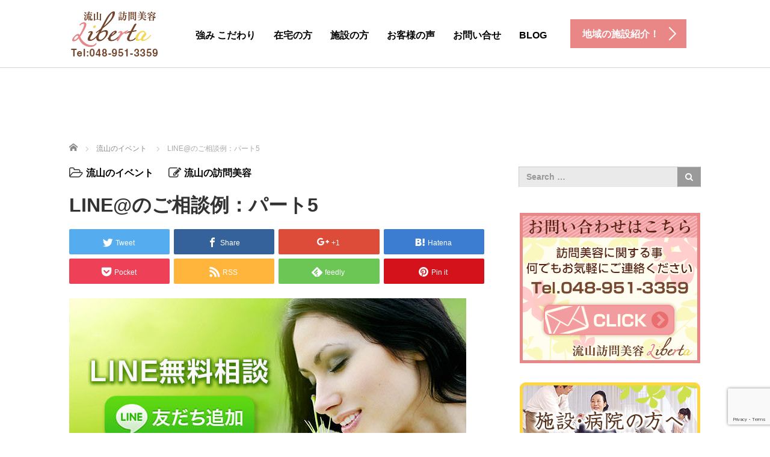

--- FILE ---
content_type: text/html; charset=UTF-8
request_url: https://libertasalon.jp/nagareyama/line5
body_size: 24092
content:
<!DOCTYPE html>
<html dir="ltr" lang="ja">
<head>
	<meta charset="UTF-8">
	<meta name="viewport" content="width=device-width, initial-scale=1.0">
	<meta http-equiv="X-UA-Compatible" content="IE=edge">

	
		<link rel="profile" href="http://gmpg.org/xfn/11">
	<link rel="pingback" href="https://libertasalon.jp/xmlrpc.php">

			<style>img:is([sizes="auto" i], [sizes^="auto," i]) { contain-intrinsic-size: 3000px 1500px }</style>
	
		<!-- All in One SEO 4.8.7 - aioseo.com -->
		<title>LINE@のご相談例：パート5 | 流山の訪問美容 出張カット | 日本訪問美容リベルタ</title>
	<meta name="robots" content="max-image-preview:large" />
	<meta name="author" content="流山の訪問美容"/>
	<link rel="canonical" href="https://libertasalon.jp/nagareyama/line5" />
	<meta name="generator" content="All in One SEO (AIOSEO) 4.8.7" />
		<script type="application/ld+json" class="aioseo-schema">
			{"@context":"https:\/\/schema.org","@graph":[{"@type":"Article","@id":"https:\/\/libertasalon.jp\/nagareyama\/line5#article","name":"LINE@\u306e\u3054\u76f8\u8ac7\u4f8b\uff1a\u30d1\u30fc\u30c85 | \u6d41\u5c71\u306e\u8a2a\u554f\u7f8e\u5bb9 \u51fa\u5f35\u30ab\u30c3\u30c8 | \u65e5\u672c\u8a2a\u554f\u7f8e\u5bb9\u30ea\u30d9\u30eb\u30bf","headline":"LINE@\u306e\u3054\u76f8\u8ac7\u4f8b\uff1a\u30d1\u30fc\u30c85","author":{"@id":"https:\/\/libertasalon.jp\/author\/qr21d0fwfrba576k#author"},"publisher":{"@id":"https:\/\/libertasalon.jp\/#organization"},"image":{"@type":"ImageObject","url":"https:\/\/libertasalon.jp\/wp-content\/uploads\/2016\/04\/top100.jpg","width":660,"height":400},"datePublished":"2016-04-15T06:56:41+09:00","dateModified":"2017-05-21T06:58:23+09:00","inLanguage":"ja","mainEntityOfPage":{"@id":"https:\/\/libertasalon.jp\/nagareyama\/line5#webpage"},"isPartOf":{"@id":"https:\/\/libertasalon.jp\/nagareyama\/line5#webpage"},"articleSection":"\u6d41\u5c71\u306e\u30a4\u30d9\u30f3\u30c8"},{"@type":"BreadcrumbList","@id":"https:\/\/libertasalon.jp\/nagareyama\/line5#breadcrumblist","itemListElement":[{"@type":"ListItem","@id":"https:\/\/libertasalon.jp#listItem","position":1,"name":"Home","item":"https:\/\/libertasalon.jp","nextItem":{"@type":"ListItem","@id":"https:\/\/libertasalon.jp\/category\/nagareyama#listItem","name":"\u6d41\u5c71\u306e\u30a4\u30d9\u30f3\u30c8"}},{"@type":"ListItem","@id":"https:\/\/libertasalon.jp\/category\/nagareyama#listItem","position":2,"name":"\u6d41\u5c71\u306e\u30a4\u30d9\u30f3\u30c8","item":"https:\/\/libertasalon.jp\/category\/nagareyama","nextItem":{"@type":"ListItem","@id":"https:\/\/libertasalon.jp\/nagareyama\/line5#listItem","name":"LINE@\u306e\u3054\u76f8\u8ac7\u4f8b\uff1a\u30d1\u30fc\u30c85"},"previousItem":{"@type":"ListItem","@id":"https:\/\/libertasalon.jp#listItem","name":"Home"}},{"@type":"ListItem","@id":"https:\/\/libertasalon.jp\/nagareyama\/line5#listItem","position":3,"name":"LINE@\u306e\u3054\u76f8\u8ac7\u4f8b\uff1a\u30d1\u30fc\u30c85","previousItem":{"@type":"ListItem","@id":"https:\/\/libertasalon.jp\/category\/nagareyama#listItem","name":"\u6d41\u5c71\u306e\u30a4\u30d9\u30f3\u30c8"}}]},{"@type":"Organization","@id":"https:\/\/libertasalon.jp\/#organization","name":"\u6d41\u5c71\u306e\u8a2a\u554f\u7f8e\u5bb9 \u51fa\u5f35\u30ab\u30c3\u30c8 | \u65e5\u672c\u8a2a\u554f\u7f8e\u5bb9\u30ea\u30d9\u30eb\u30bf","url":"https:\/\/libertasalon.jp\/"},{"@type":"Person","@id":"https:\/\/libertasalon.jp\/author\/qr21d0fwfrba576k#author","url":"https:\/\/libertasalon.jp\/author\/qr21d0fwfrba576k","name":"\u6d41\u5c71\u306e\u8a2a\u554f\u7f8e\u5bb9","image":{"@type":"ImageObject","@id":"https:\/\/libertasalon.jp\/nagareyama\/line5#authorImage","url":"https:\/\/secure.gravatar.com\/avatar\/3a6c6fcc48589b6c4615c89937cb7498273eb7fb970962d8ee4fbf2bac249309?s=96&d=mm&r=g","width":96,"height":96,"caption":"\u6d41\u5c71\u306e\u8a2a\u554f\u7f8e\u5bb9"}},{"@type":"WebPage","@id":"https:\/\/libertasalon.jp\/nagareyama\/line5#webpage","url":"https:\/\/libertasalon.jp\/nagareyama\/line5","name":"LINE@\u306e\u3054\u76f8\u8ac7\u4f8b\uff1a\u30d1\u30fc\u30c85 | \u6d41\u5c71\u306e\u8a2a\u554f\u7f8e\u5bb9 \u51fa\u5f35\u30ab\u30c3\u30c8 | \u65e5\u672c\u8a2a\u554f\u7f8e\u5bb9\u30ea\u30d9\u30eb\u30bf","inLanguage":"ja","isPartOf":{"@id":"https:\/\/libertasalon.jp\/#website"},"breadcrumb":{"@id":"https:\/\/libertasalon.jp\/nagareyama\/line5#breadcrumblist"},"author":{"@id":"https:\/\/libertasalon.jp\/author\/qr21d0fwfrba576k#author"},"creator":{"@id":"https:\/\/libertasalon.jp\/author\/qr21d0fwfrba576k#author"},"image":{"@type":"ImageObject","url":"https:\/\/libertasalon.jp\/wp-content\/uploads\/2016\/04\/top100.jpg","@id":"https:\/\/libertasalon.jp\/nagareyama\/line5\/#mainImage","width":660,"height":400},"primaryImageOfPage":{"@id":"https:\/\/libertasalon.jp\/nagareyama\/line5#mainImage"},"datePublished":"2016-04-15T06:56:41+09:00","dateModified":"2017-05-21T06:58:23+09:00"},{"@type":"WebSite","@id":"https:\/\/libertasalon.jp\/#website","url":"https:\/\/libertasalon.jp\/","name":"\u6d41\u5c71\u306e\u8a2a\u554f\u7f8e\u5bb9 \u51fa\u5f35\u30ab\u30c3\u30c8 | \u65e5\u672c\u8a2a\u554f\u7f8e\u5bb9\u30ea\u30d9\u30eb\u30bf","inLanguage":"ja","publisher":{"@id":"https:\/\/libertasalon.jp\/#organization"}}]}
		</script>
		<!-- All in One SEO -->

<link rel='dns-prefetch' href='//ajax.googleapis.com' />
<link rel='dns-prefetch' href='//cdnjs.cloudflare.com' />
<link rel="alternate" type="application/rss+xml" title="流山の訪問美容 出張カット | 日本訪問美容リベルタ &raquo; フィード" href="https://libertasalon.jp/feed" />
<link rel="alternate" type="application/rss+xml" title="流山の訪問美容 出張カット | 日本訪問美容リベルタ &raquo; コメントフィード" href="https://libertasalon.jp/comments/feed" />
<script type="text/javascript">
/* <![CDATA[ */
window._wpemojiSettings = {"baseUrl":"https:\/\/s.w.org\/images\/core\/emoji\/16.0.1\/72x72\/","ext":".png","svgUrl":"https:\/\/s.w.org\/images\/core\/emoji\/16.0.1\/svg\/","svgExt":".svg","source":{"concatemoji":"https:\/\/libertasalon.jp\/wp-includes\/js\/wp-emoji-release.min.js?ver=6.8.3"}};
/*! This file is auto-generated */
!function(s,n){var o,i,e;function c(e){try{var t={supportTests:e,timestamp:(new Date).valueOf()};sessionStorage.setItem(o,JSON.stringify(t))}catch(e){}}function p(e,t,n){e.clearRect(0,0,e.canvas.width,e.canvas.height),e.fillText(t,0,0);var t=new Uint32Array(e.getImageData(0,0,e.canvas.width,e.canvas.height).data),a=(e.clearRect(0,0,e.canvas.width,e.canvas.height),e.fillText(n,0,0),new Uint32Array(e.getImageData(0,0,e.canvas.width,e.canvas.height).data));return t.every(function(e,t){return e===a[t]})}function u(e,t){e.clearRect(0,0,e.canvas.width,e.canvas.height),e.fillText(t,0,0);for(var n=e.getImageData(16,16,1,1),a=0;a<n.data.length;a++)if(0!==n.data[a])return!1;return!0}function f(e,t,n,a){switch(t){case"flag":return n(e,"\ud83c\udff3\ufe0f\u200d\u26a7\ufe0f","\ud83c\udff3\ufe0f\u200b\u26a7\ufe0f")?!1:!n(e,"\ud83c\udde8\ud83c\uddf6","\ud83c\udde8\u200b\ud83c\uddf6")&&!n(e,"\ud83c\udff4\udb40\udc67\udb40\udc62\udb40\udc65\udb40\udc6e\udb40\udc67\udb40\udc7f","\ud83c\udff4\u200b\udb40\udc67\u200b\udb40\udc62\u200b\udb40\udc65\u200b\udb40\udc6e\u200b\udb40\udc67\u200b\udb40\udc7f");case"emoji":return!a(e,"\ud83e\udedf")}return!1}function g(e,t,n,a){var r="undefined"!=typeof WorkerGlobalScope&&self instanceof WorkerGlobalScope?new OffscreenCanvas(300,150):s.createElement("canvas"),o=r.getContext("2d",{willReadFrequently:!0}),i=(o.textBaseline="top",o.font="600 32px Arial",{});return e.forEach(function(e){i[e]=t(o,e,n,a)}),i}function t(e){var t=s.createElement("script");t.src=e,t.defer=!0,s.head.appendChild(t)}"undefined"!=typeof Promise&&(o="wpEmojiSettingsSupports",i=["flag","emoji"],n.supports={everything:!0,everythingExceptFlag:!0},e=new Promise(function(e){s.addEventListener("DOMContentLoaded",e,{once:!0})}),new Promise(function(t){var n=function(){try{var e=JSON.parse(sessionStorage.getItem(o));if("object"==typeof e&&"number"==typeof e.timestamp&&(new Date).valueOf()<e.timestamp+604800&&"object"==typeof e.supportTests)return e.supportTests}catch(e){}return null}();if(!n){if("undefined"!=typeof Worker&&"undefined"!=typeof OffscreenCanvas&&"undefined"!=typeof URL&&URL.createObjectURL&&"undefined"!=typeof Blob)try{var e="postMessage("+g.toString()+"("+[JSON.stringify(i),f.toString(),p.toString(),u.toString()].join(",")+"));",a=new Blob([e],{type:"text/javascript"}),r=new Worker(URL.createObjectURL(a),{name:"wpTestEmojiSupports"});return void(r.onmessage=function(e){c(n=e.data),r.terminate(),t(n)})}catch(e){}c(n=g(i,f,p,u))}t(n)}).then(function(e){for(var t in e)n.supports[t]=e[t],n.supports.everything=n.supports.everything&&n.supports[t],"flag"!==t&&(n.supports.everythingExceptFlag=n.supports.everythingExceptFlag&&n.supports[t]);n.supports.everythingExceptFlag=n.supports.everythingExceptFlag&&!n.supports.flag,n.DOMReady=!1,n.readyCallback=function(){n.DOMReady=!0}}).then(function(){return e}).then(function(){var e;n.supports.everything||(n.readyCallback(),(e=n.source||{}).concatemoji?t(e.concatemoji):e.wpemoji&&e.twemoji&&(t(e.twemoji),t(e.wpemoji)))}))}((window,document),window._wpemojiSettings);
/* ]]> */
</script>
<style id='wp-emoji-styles-inline-css' type='text/css'>

	img.wp-smiley, img.emoji {
		display: inline !important;
		border: none !important;
		box-shadow: none !important;
		height: 1em !important;
		width: 1em !important;
		margin: 0 0.07em !important;
		vertical-align: -0.1em !important;
		background: none !important;
		padding: 0 !important;
	}
</style>
<link rel='stylesheet' id='wp-block-library-css' href='https://libertasalon.jp/wp-includes/css/dist/block-library/style.min.css?ver=6.8.3' type='text/css' media='all' />
<style id='classic-theme-styles-inline-css' type='text/css'>
/*! This file is auto-generated */
.wp-block-button__link{color:#fff;background-color:#32373c;border-radius:9999px;box-shadow:none;text-decoration:none;padding:calc(.667em + 2px) calc(1.333em + 2px);font-size:1.125em}.wp-block-file__button{background:#32373c;color:#fff;text-decoration:none}
</style>
<style id='global-styles-inline-css' type='text/css'>
:root{--wp--preset--aspect-ratio--square: 1;--wp--preset--aspect-ratio--4-3: 4/3;--wp--preset--aspect-ratio--3-4: 3/4;--wp--preset--aspect-ratio--3-2: 3/2;--wp--preset--aspect-ratio--2-3: 2/3;--wp--preset--aspect-ratio--16-9: 16/9;--wp--preset--aspect-ratio--9-16: 9/16;--wp--preset--color--black: #000000;--wp--preset--color--cyan-bluish-gray: #abb8c3;--wp--preset--color--white: #ffffff;--wp--preset--color--pale-pink: #f78da7;--wp--preset--color--vivid-red: #cf2e2e;--wp--preset--color--luminous-vivid-orange: #ff6900;--wp--preset--color--luminous-vivid-amber: #fcb900;--wp--preset--color--light-green-cyan: #7bdcb5;--wp--preset--color--vivid-green-cyan: #00d084;--wp--preset--color--pale-cyan-blue: #8ed1fc;--wp--preset--color--vivid-cyan-blue: #0693e3;--wp--preset--color--vivid-purple: #9b51e0;--wp--preset--gradient--vivid-cyan-blue-to-vivid-purple: linear-gradient(135deg,rgba(6,147,227,1) 0%,rgb(155,81,224) 100%);--wp--preset--gradient--light-green-cyan-to-vivid-green-cyan: linear-gradient(135deg,rgb(122,220,180) 0%,rgb(0,208,130) 100%);--wp--preset--gradient--luminous-vivid-amber-to-luminous-vivid-orange: linear-gradient(135deg,rgba(252,185,0,1) 0%,rgba(255,105,0,1) 100%);--wp--preset--gradient--luminous-vivid-orange-to-vivid-red: linear-gradient(135deg,rgba(255,105,0,1) 0%,rgb(207,46,46) 100%);--wp--preset--gradient--very-light-gray-to-cyan-bluish-gray: linear-gradient(135deg,rgb(238,238,238) 0%,rgb(169,184,195) 100%);--wp--preset--gradient--cool-to-warm-spectrum: linear-gradient(135deg,rgb(74,234,220) 0%,rgb(151,120,209) 20%,rgb(207,42,186) 40%,rgb(238,44,130) 60%,rgb(251,105,98) 80%,rgb(254,248,76) 100%);--wp--preset--gradient--blush-light-purple: linear-gradient(135deg,rgb(255,206,236) 0%,rgb(152,150,240) 100%);--wp--preset--gradient--blush-bordeaux: linear-gradient(135deg,rgb(254,205,165) 0%,rgb(254,45,45) 50%,rgb(107,0,62) 100%);--wp--preset--gradient--luminous-dusk: linear-gradient(135deg,rgb(255,203,112) 0%,rgb(199,81,192) 50%,rgb(65,88,208) 100%);--wp--preset--gradient--pale-ocean: linear-gradient(135deg,rgb(255,245,203) 0%,rgb(182,227,212) 50%,rgb(51,167,181) 100%);--wp--preset--gradient--electric-grass: linear-gradient(135deg,rgb(202,248,128) 0%,rgb(113,206,126) 100%);--wp--preset--gradient--midnight: linear-gradient(135deg,rgb(2,3,129) 0%,rgb(40,116,252) 100%);--wp--preset--font-size--small: 13px;--wp--preset--font-size--medium: 20px;--wp--preset--font-size--large: 36px;--wp--preset--font-size--x-large: 42px;--wp--preset--spacing--20: 0.44rem;--wp--preset--spacing--30: 0.67rem;--wp--preset--spacing--40: 1rem;--wp--preset--spacing--50: 1.5rem;--wp--preset--spacing--60: 2.25rem;--wp--preset--spacing--70: 3.38rem;--wp--preset--spacing--80: 5.06rem;--wp--preset--shadow--natural: 6px 6px 9px rgba(0, 0, 0, 0.2);--wp--preset--shadow--deep: 12px 12px 50px rgba(0, 0, 0, 0.4);--wp--preset--shadow--sharp: 6px 6px 0px rgba(0, 0, 0, 0.2);--wp--preset--shadow--outlined: 6px 6px 0px -3px rgba(255, 255, 255, 1), 6px 6px rgba(0, 0, 0, 1);--wp--preset--shadow--crisp: 6px 6px 0px rgba(0, 0, 0, 1);}:where(.is-layout-flex){gap: 0.5em;}:where(.is-layout-grid){gap: 0.5em;}body .is-layout-flex{display: flex;}.is-layout-flex{flex-wrap: wrap;align-items: center;}.is-layout-flex > :is(*, div){margin: 0;}body .is-layout-grid{display: grid;}.is-layout-grid > :is(*, div){margin: 0;}:where(.wp-block-columns.is-layout-flex){gap: 2em;}:where(.wp-block-columns.is-layout-grid){gap: 2em;}:where(.wp-block-post-template.is-layout-flex){gap: 1.25em;}:where(.wp-block-post-template.is-layout-grid){gap: 1.25em;}.has-black-color{color: var(--wp--preset--color--black) !important;}.has-cyan-bluish-gray-color{color: var(--wp--preset--color--cyan-bluish-gray) !important;}.has-white-color{color: var(--wp--preset--color--white) !important;}.has-pale-pink-color{color: var(--wp--preset--color--pale-pink) !important;}.has-vivid-red-color{color: var(--wp--preset--color--vivid-red) !important;}.has-luminous-vivid-orange-color{color: var(--wp--preset--color--luminous-vivid-orange) !important;}.has-luminous-vivid-amber-color{color: var(--wp--preset--color--luminous-vivid-amber) !important;}.has-light-green-cyan-color{color: var(--wp--preset--color--light-green-cyan) !important;}.has-vivid-green-cyan-color{color: var(--wp--preset--color--vivid-green-cyan) !important;}.has-pale-cyan-blue-color{color: var(--wp--preset--color--pale-cyan-blue) !important;}.has-vivid-cyan-blue-color{color: var(--wp--preset--color--vivid-cyan-blue) !important;}.has-vivid-purple-color{color: var(--wp--preset--color--vivid-purple) !important;}.has-black-background-color{background-color: var(--wp--preset--color--black) !important;}.has-cyan-bluish-gray-background-color{background-color: var(--wp--preset--color--cyan-bluish-gray) !important;}.has-white-background-color{background-color: var(--wp--preset--color--white) !important;}.has-pale-pink-background-color{background-color: var(--wp--preset--color--pale-pink) !important;}.has-vivid-red-background-color{background-color: var(--wp--preset--color--vivid-red) !important;}.has-luminous-vivid-orange-background-color{background-color: var(--wp--preset--color--luminous-vivid-orange) !important;}.has-luminous-vivid-amber-background-color{background-color: var(--wp--preset--color--luminous-vivid-amber) !important;}.has-light-green-cyan-background-color{background-color: var(--wp--preset--color--light-green-cyan) !important;}.has-vivid-green-cyan-background-color{background-color: var(--wp--preset--color--vivid-green-cyan) !important;}.has-pale-cyan-blue-background-color{background-color: var(--wp--preset--color--pale-cyan-blue) !important;}.has-vivid-cyan-blue-background-color{background-color: var(--wp--preset--color--vivid-cyan-blue) !important;}.has-vivid-purple-background-color{background-color: var(--wp--preset--color--vivid-purple) !important;}.has-black-border-color{border-color: var(--wp--preset--color--black) !important;}.has-cyan-bluish-gray-border-color{border-color: var(--wp--preset--color--cyan-bluish-gray) !important;}.has-white-border-color{border-color: var(--wp--preset--color--white) !important;}.has-pale-pink-border-color{border-color: var(--wp--preset--color--pale-pink) !important;}.has-vivid-red-border-color{border-color: var(--wp--preset--color--vivid-red) !important;}.has-luminous-vivid-orange-border-color{border-color: var(--wp--preset--color--luminous-vivid-orange) !important;}.has-luminous-vivid-amber-border-color{border-color: var(--wp--preset--color--luminous-vivid-amber) !important;}.has-light-green-cyan-border-color{border-color: var(--wp--preset--color--light-green-cyan) !important;}.has-vivid-green-cyan-border-color{border-color: var(--wp--preset--color--vivid-green-cyan) !important;}.has-pale-cyan-blue-border-color{border-color: var(--wp--preset--color--pale-cyan-blue) !important;}.has-vivid-cyan-blue-border-color{border-color: var(--wp--preset--color--vivid-cyan-blue) !important;}.has-vivid-purple-border-color{border-color: var(--wp--preset--color--vivid-purple) !important;}.has-vivid-cyan-blue-to-vivid-purple-gradient-background{background: var(--wp--preset--gradient--vivid-cyan-blue-to-vivid-purple) !important;}.has-light-green-cyan-to-vivid-green-cyan-gradient-background{background: var(--wp--preset--gradient--light-green-cyan-to-vivid-green-cyan) !important;}.has-luminous-vivid-amber-to-luminous-vivid-orange-gradient-background{background: var(--wp--preset--gradient--luminous-vivid-amber-to-luminous-vivid-orange) !important;}.has-luminous-vivid-orange-to-vivid-red-gradient-background{background: var(--wp--preset--gradient--luminous-vivid-orange-to-vivid-red) !important;}.has-very-light-gray-to-cyan-bluish-gray-gradient-background{background: var(--wp--preset--gradient--very-light-gray-to-cyan-bluish-gray) !important;}.has-cool-to-warm-spectrum-gradient-background{background: var(--wp--preset--gradient--cool-to-warm-spectrum) !important;}.has-blush-light-purple-gradient-background{background: var(--wp--preset--gradient--blush-light-purple) !important;}.has-blush-bordeaux-gradient-background{background: var(--wp--preset--gradient--blush-bordeaux) !important;}.has-luminous-dusk-gradient-background{background: var(--wp--preset--gradient--luminous-dusk) !important;}.has-pale-ocean-gradient-background{background: var(--wp--preset--gradient--pale-ocean) !important;}.has-electric-grass-gradient-background{background: var(--wp--preset--gradient--electric-grass) !important;}.has-midnight-gradient-background{background: var(--wp--preset--gradient--midnight) !important;}.has-small-font-size{font-size: var(--wp--preset--font-size--small) !important;}.has-medium-font-size{font-size: var(--wp--preset--font-size--medium) !important;}.has-large-font-size{font-size: var(--wp--preset--font-size--large) !important;}.has-x-large-font-size{font-size: var(--wp--preset--font-size--x-large) !important;}
:where(.wp-block-post-template.is-layout-flex){gap: 1.25em;}:where(.wp-block-post-template.is-layout-grid){gap: 1.25em;}
:where(.wp-block-columns.is-layout-flex){gap: 2em;}:where(.wp-block-columns.is-layout-grid){gap: 2em;}
:root :where(.wp-block-pullquote){font-size: 1.5em;line-height: 1.6;}
</style>
<link rel='stylesheet' id='contact-form-7-css' href='https://libertasalon.jp/wp-content/plugins/contact-form-7/includes/css/styles.css?ver=6.1.1' type='text/css' media='all' />
<link rel='stylesheet' id='sb-type-std-css' href='https://libertasalon.jp/wp-content/plugins/speech-bubble/css/sb-type-std.css?ver=6.8.3' type='text/css' media='all' />
<link rel='stylesheet' id='sb-type-fb-css' href='https://libertasalon.jp/wp-content/plugins/speech-bubble/css/sb-type-fb.css?ver=6.8.3' type='text/css' media='all' />
<link rel='stylesheet' id='sb-type-fb-flat-css' href='https://libertasalon.jp/wp-content/plugins/speech-bubble/css/sb-type-fb-flat.css?ver=6.8.3' type='text/css' media='all' />
<link rel='stylesheet' id='sb-type-ln-css' href='https://libertasalon.jp/wp-content/plugins/speech-bubble/css/sb-type-ln.css?ver=6.8.3' type='text/css' media='all' />
<link rel='stylesheet' id='sb-type-ln-flat-css' href='https://libertasalon.jp/wp-content/plugins/speech-bubble/css/sb-type-ln-flat.css?ver=6.8.3' type='text/css' media='all' />
<link rel='stylesheet' id='sb-type-pink-css' href='https://libertasalon.jp/wp-content/plugins/speech-bubble/css/sb-type-pink.css?ver=6.8.3' type='text/css' media='all' />
<link rel='stylesheet' id='sb-type-rtail-css' href='https://libertasalon.jp/wp-content/plugins/speech-bubble/css/sb-type-rtail.css?ver=6.8.3' type='text/css' media='all' />
<link rel='stylesheet' id='sb-type-drop-css' href='https://libertasalon.jp/wp-content/plugins/speech-bubble/css/sb-type-drop.css?ver=6.8.3' type='text/css' media='all' />
<link rel='stylesheet' id='sb-type-think-css' href='https://libertasalon.jp/wp-content/plugins/speech-bubble/css/sb-type-think.css?ver=6.8.3' type='text/css' media='all' />
<link rel='stylesheet' id='sb-no-br-css' href='https://libertasalon.jp/wp-content/plugins/speech-bubble/css/sb-no-br.css?ver=6.8.3' type='text/css' media='all' />
<link rel='stylesheet' id='tcd-contact-form-css' href='https://libertasalon.jp/wp-content/plugins/tcd-workflow/tcd-contact-admin.css?ver=6.8.3' type='text/css' media='all' />
<link rel='stylesheet' id='_tk-bootstrap-wp-css' href='https://libertasalon.jp/wp-content/themes/agent_tcd033/includes/css/bootstrap-wp.css?ver=6.8.3' type='text/css' media='all' />
<link rel='stylesheet' id='_tk-bootstrap-css' href='https://libertasalon.jp/wp-content/themes/agent_tcd033/includes/resources/bootstrap/css/bootstrap.min.css?ver=6.8.3' type='text/css' media='all' />
<link rel='stylesheet' id='_tk-font-awesome-css' href='https://libertasalon.jp/wp-content/themes/agent_tcd033/includes/css/font-awesome.min.css?ver=4.1.0' type='text/css' media='all' />
<link rel='stylesheet' id='_tk-style-css' href='https://libertasalon.jp/wp-content/themes/agent_tcd033/style.css?ver=6.8.3' type='text/css' media='all' />
<script type="text/javascript" src="https://ajax.googleapis.com/ajax/libs/jquery/1.11.3/jquery.min.js?ver=6.8.3" id="jquery-js"></script>
<script type="text/javascript" src="https://libertasalon.jp/wp-content/plugins/tcd-workflow/angular.js?ver=6.8.3" id="angular-js"></script>
<script type="text/javascript" src="https://libertasalon.jp/wp-content/themes/agent_tcd033/includes/resources/bootstrap/js/bootstrap.js?ver=6.8.3" id="_tk-bootstrapjs-js"></script>
<script type="text/javascript" src="https://libertasalon.jp/wp-content/themes/agent_tcd033/includes/js/bootstrap-wp.js?ver=6.8.3" id="_tk-bootstrapwp-js"></script>
<script type="text/javascript" src="//cdnjs.cloudflare.com/ajax/libs/jquery-easing/1.4.1/jquery.easing.min.js?ver=6.8.3" id="jquery-easing-js"></script>
<link rel="https://api.w.org/" href="https://libertasalon.jp/wp-json/" /><link rel="alternate" title="JSON" type="application/json" href="https://libertasalon.jp/wp-json/wp/v2/posts/8038" /><link rel='shortlink' href='https://libertasalon.jp/?p=8038' />
<link rel="alternate" title="oEmbed (JSON)" type="application/json+oembed" href="https://libertasalon.jp/wp-json/oembed/1.0/embed?url=https%3A%2F%2Flibertasalon.jp%2Fnagareyama%2Fline5" />
<link rel="alternate" title="oEmbed (XML)" type="text/xml+oembed" href="https://libertasalon.jp/wp-json/oembed/1.0/embed?url=https%3A%2F%2Flibertasalon.jp%2Fnagareyama%2Fline5&#038;format=xml" />
        <!-- Copyright protection script -->
        <meta http-equiv="imagetoolbar" content="no">
        <script>
            /*<![CDATA[*/
            document.oncontextmenu = function () {
                return false;
            };
            /*]]>*/
        </script>
        <script type="text/javascript">
            /*<![CDATA[*/
            document.onselectstart = function () {
                event = event || window.event;
                var custom_input = event.target || event.srcElement;

                if (custom_input.type !== "text" && custom_input.type !== "textarea" && custom_input.type !== "password") {
                    return false;
                } else {
                    return true;
                }

            };
            if (window.sidebar) {
                document.onmousedown = function (e) {
                    var obj = e.target;
                    if (obj.tagName.toUpperCase() === 'SELECT'
                        || obj.tagName.toUpperCase() === "INPUT"
                        || obj.tagName.toUpperCase() === "TEXTAREA"
                        || obj.tagName.toUpperCase() === "PASSWORD") {
                        return true;
                    } else {
                        return false;
                    }
                };
            }
            window.onload = function () {
                document.body.style.webkitTouchCallout = 'none';
                document.body.style.KhtmlUserSelect = 'none';
            }
            /*]]>*/
        </script>
        <script type="text/javascript">
            /*<![CDATA[*/
            if (parent.frames.length > 0) {
                top.location.replace(document.location);
            }
            /*]]>*/
        </script>
        <script type="text/javascript">
            /*<![CDATA[*/
            document.ondragstart = function () {
                return false;
            };
            /*]]>*/
        </script>
        <script type="text/javascript">

            document.addEventListener('DOMContentLoaded', () => {
                const overlay = document.createElement('div');
                overlay.id = 'overlay';

                Object.assign(overlay.style, {
                    position: 'fixed',
                    top: '0',
                    left: '0',
                    width: '100%',
                    height: '100%',
                    backgroundColor: 'rgba(255, 255, 255, 0.9)',
                    display: 'none',
                    zIndex: '9999'
                });

                document.body.appendChild(overlay);

                document.addEventListener('keydown', (event) => {
                    if (event.metaKey || event.ctrlKey) {
                        overlay.style.display = 'block';
                    }
                });

                document.addEventListener('keyup', (event) => {
                    if (!event.metaKey && !event.ctrlKey) {
                        overlay.style.display = 'none';
                    }
                });
            });
        </script>
        <style type="text/css">
            * {
                -webkit-touch-callout: none;
                -webkit-user-select: none;
                -moz-user-select: none;
                user-select: none;
            }

            img {
                -webkit-touch-callout: none;
                -webkit-user-select: none;
                -moz-user-select: none;
                user-select: none;
            }

            input,
            textarea,
            select {
                -webkit-user-select: auto;
            }
        </style>
        <!-- End Copyright protection script -->

        <!-- Source hidden -->

        <script src="https://ajaxzip3.github.io/ajaxzip3.js" charset="UTF-8"></script>
    <script type="text/javascript">
    jQuery(function($){
    $("#zip").attr('onKeyUp', 'AjaxZip3.zip2addr(this,\'\',\'address\',\'address\');');
    $("#zip2").attr('onKeyUp', 'AjaxZip3.zip2addr(\'zip1\',\'zip2\',\'prefecture\',\'city\',\'street\');');
});</script><style type="text/css"></style>	<style type="text/css">
			.site-title a,
		.site-description {
			color: #350604;
		}
		</style>
	<link rel="icon" href="https://libertasalon.jp/wp-content/uploads/2016/12/cropped-icon-90x90.png" sizes="32x32" />
<link rel="icon" href="https://libertasalon.jp/wp-content/uploads/2016/12/cropped-icon-223x223.png" sizes="192x192" />
<link rel="apple-touch-icon" href="https://libertasalon.jp/wp-content/uploads/2016/12/cropped-icon-223x223.png" />
<meta name="msapplication-TileImage" content="https://libertasalon.jp/wp-content/uploads/2016/12/cropped-icon-450x450.png" />
		<style type="text/css" id="wp-custom-css">
			/***********************
【見出しの設定】
****************************/
h2#webcri {
	position: relative;
	padding-left: 25px;
	border-bottom: 3px solid #e78787;
	color: #666;
	font-size: 23px;
	line-height: 32px;
	margin-right: 50px;
}

h2#webcri:before {
	position: absolute;
	top: -8px;
	left: 7px;
	transform: rotate(45deg);
	-webkit-transform: rotate(45deg);
	height: 12px;
	width: 12px;
	background: #f6a88a;
	content: "";
}

h2#webcri:after {
	position: absolute;
	top: 8px;
	left: 2px;
	transform: rotate(15deg);
	-webkit-transform: rotate(15deg);
	height: 8px;
	width: 8px;
	background: #f5e770;
	content: "";
}

/**************************************************************
スマホ改行なし
**************************************************************/
@media screen and (max-width: 480px) {
	br {
		display: none;
	}
}

h2#last {
	font-size: 90%;
	color: #ff0000;
	font-weight: normal;
	display: inline !important;
	word-break: keep-all;
}

hr.style9 {
	border-top: 1px dashed #8c8b8b;
	border-bottom: 1px dashed #fff;
}

/**************************************************************
ふっくらリンク
**************************************************************/
a.footerdayo {
	color: #E07575;
	font-size: 70%;
}
/***** コンタクトフォーム *****/
.table-contactform7{
  overflow: hidden;
table-layout: fixed;
}
 
.required-contactform7{
  padding: 5px;
  background: #DE8686;
  color: #fff;
  border-radius: 3px;
  margin-right: 3px;
}
 
.unrequired-contactform7{
  padding: 5px;
  background: #BDBDBD;
  color: #fff;
  border-radius: 3px;
  margin-right: 3px;
}
 
.table-contactform7 th{
  font-weight:bold;
}
 
.table-contactform7 input,
.table-contactform7 textarea{
  max-width: 90% !important;
  margin: 5px 10px 10px 5px;
}
 
.address-100 input{
  max-width: 90% !important;
  margin: 5px 10px 10px 5px;
}
 
.message-100 textarea{
  width: 100%;
  margin: 5px 10px 10px 5px;
}
 
@media screen and (min-width: 900px){
  .table-contactform7 th{
    width:28%;
  }
    }
     
@media screen and (max-width: 900px){
.table-contactform7{
  display:block;
}     
       
  .table-contactform7 tbody,
  .table-contactform7 tr{
    display: block;
    width: 100%;
  }
  .table-contactform7 th{
  width:100%;
  display:block;
  margin: 0 auto;
  border:none;
}
.table-contactform7 td{
  display: list-item;
  list-style-type:none;
  margin:0;
  padding:0;
  width: 100%;
  border-top: none !important;
}
}
/***** コンタクトフォーム郵便幅 *****/
input[type="text"].wpcf7-text {
    width: auto;
}


/***********************
【デザインライン】
****************************/
hr.style7 {
	border-top: 1px solid #8c8b8b;
	border-bottom: 1px solid #fff;
}
		</style>
		
	
	<script type="text/javascript" src="https://libertasalon.jp/wp-content/themes/agent_tcd033/parallax.js"></script>
	<link rel="stylesheet" href="https://maxcdn.bootstrapcdn.com/font-awesome/4.4.0/css/font-awesome.min.css">
	<link rel="stylesheet" href="https://libertasalon.jp/wp-content/themes/agent_tcd033/agent.css" type="text/css" />

		<script type="text/javascript" src="https://libertasalon.jp/wp-content/themes/agent_tcd033/js/jscript.js"></script>
	<script src="https://libertasalon.jp/wp-content/themes/agent_tcd033/js/comment.js?ver=3.0"></script>
	<link rel="stylesheet" href="https://libertasalon.jp/wp-content/themes/agent_tcd033/comment-style.css" type="text/css" />

	<script src="https://libertasalon.jp/wp-content/themes/agent_tcd033/footer-bar/footer-bar.js?ver=3.0"></script>
	<link rel="stylesheet" media="screen and (max-width:641px)" href="https://libertasalon.jp/wp-content/themes/agent_tcd033/footer-bar/footer-bar.css?ver=3.0">

	
	<style type="text/css">
		#agent-header-outer{border-bottom:1px solid lightgrey}	</style>

	<style type="text/css">
		#logo_image { top:0px; left:0px; }
		body { font-size:16px; }
	.menu-item a:hover, .entry-content a {color: #E88786 !important;}
	.title a:hover, .entry-meta a:hover, .post_category a:hover, .widget a:hover, .categories-wrap a:hover {color: #E88786!important;}
	.dropdown-menu {
	  background-color:#E88786;
	}
	.dropdown-menu .menu-item:hover *{
	  background:#F3C250!important;
	}
	.link-button-azure_top, .link-button-azure_btm{
	  background-color:#E88786!important;
	}
	.next-button:after { border-left-color:E88786!important; border-bottom-color:E88786!important; }
	.next-button:hover, .next-button:hover:after {border-color:F3C250!important;}
	.link-button-azure_top:hover, .link-button-azure_btm:hover {
	  background:#F3C250!important;
	}
	.read-more:hover, .archives_btn:hover, .prev_link a:hover, .next_link a:hover, #submit_comment:hover, .form_table .btn-primary, .form_table td.form_title  { background:#E88786!important; }

  @media only screen and (min-width: 767px) {
    .navbar-nav > .current-menu-item > a{color: #E88786 !important;}
  }
  
  @media only screen and (max-width: 767px) {
    .current-menu-item *{color: #E88786 !important;}
    .menu-item.active a {
      color:black;
    }
  }

			p { word-wrap:break-word; }
	
	
	
			#agent-header-outer{ position: fixed;}
	

					.page-title{ font-size: 32px;}
				</style>
</head>

<body class="wp-singular post-template-default single single-post postid-8038 single-format-standard wp-theme-agent_tcd033 group-blog">
	
	<div id="verytop"></div>
	<div id="agent-header-outer">
			<div class="container hidden-xs hidden-sm hidden-md">
				<div class="row">
					<div class="logo-wrap col-xs-20">
					  <!-- logo -->
					  <div id='logo_image'>
<h1 id="logo"><a href=" https://libertasalon.jp/" title="流山の訪問美容 出張カット | 日本訪問美容リベルタ" data-label="流山の訪問美容 出張カット | 日本訪問美容リベルタ"><img class="h_logo" src="https://libertasalon.jp/wp-content/uploads/tcd-w/logo.png?1769326335" alt="流山の訪問美容 出張カット | 日本訪問美容リベルタ" title="流山の訪問美容 出張カット | 日本訪問美容リベルタ" /></a></h1>
</div>
				</div>
					<div class="col-xs-100 col-md-100 col-lg-80 agent-header-menu romaji">
	          <div class="navbar navbar-default">
	            <div class="navbar-header">
	              <button type="button" class="navbar-toggle" data-toggle="collapse" data-target=".nav_toggle">
	                <span class="sr-only">Toggle navigation </span>
	                <span class="icon-bar"></span>
	                <span class="icon-bar"></span>
	                <span class="icon-bar"></span>
	              </button>
								<div class="collapse navbar-collapse nav_toggle"><ul id="main-menu" class="nav navbar-nav"><li id="menu-item-3987" class="menu-item menu-item-type-post_type menu-item-object-page menu-item-has-children dropdown menu-item-3987"><a href="https://libertasalon.jp/commitment" class="dropdown-toggle" data-toggle="dropdown">強み こだわり</a>
<ul class="dropdown-menu depth_0">
	<li id="menu-item-5439" class="menu-item menu-item-type-post_type menu-item-object-page menu-item-5439"><a href="https://libertasalon.jp/hair-stylist">美容師紹介</a></li>
</ul>
</li>
<li id="menu-item-3991" class="menu-item menu-item-type-post_type menu-item-object-page menu-item-3991"><a href="https://libertasalon.jp/home">在宅の方</a></li>
<li id="menu-item-3993" class="menu-item menu-item-type-post_type menu-item-object-page menu-item-3993"><a href="https://libertasalon.jp/facility">施設の方</a></li>
<li id="menu-item-3990" class="menu-item menu-item-type-post_type menu-item-object-page menu-item-3990"><a href="https://libertasalon.jp/voices">お客様の声</a></li>
<li id="menu-item-3988" class="menu-item menu-item-type-post_type menu-item-object-page menu-item-has-children dropdown menu-item-3988"><a href="https://libertasalon.jp/contact" class="dropdown-toggle" data-toggle="dropdown">お問い合せ</a>
<ul class="dropdown-menu depth_0">
	<li id="menu-item-5394" class="menu-item menu-item-type-post_type menu-item-object-page menu-item-5394"><a href="https://libertasalon.jp/qanda">よくあるご質問</a></li>
</ul>
</li>
<li id="menu-item-3995" class="menu-item menu-item-type-post_type menu-item-object-page current_page_parent menu-item-3995"><a href="https://libertasalon.jp/blog">blog</a></li>
</ul></div>							</div>
						</div>
					</div>
					<div class="col-xs-20 hidden-xs hidden-sm hidden-md"><a href="http://libertasalon.jp/interview" class="link-button-azure_top"><span class="btn_lavel">地域の施設紹介！</span><span class="arrow_ico1"></span></a></div>				</div>
			</div>
			<div class="container hidden-lg">
	      <div class="row">
	        <div class="site-navigation-inner col-xs-120">
	          <div class="navbar navbar-default" style="margin-bottom:0px">
	            <div class="navbar-header">
	              <button type="button" class="navbar-toggle" data-toggle="collapse" data-target=".nav_toggle" style='z-index:3000'>
	                <span class="sr-only">Toggle navigation </span>
	                <span class="icon-bar"></span>
	                <span class="icon-bar"></span>
	                <span class="icon-bar"></span>
	              </button>

	              <div id="logo-area">
	                <div id='logo_image'>
<h1 id="logo"><a href=" https://libertasalon.jp/" title="流山の訪問美容 出張カット | 日本訪問美容リベルタ" data-label="流山の訪問美容 出張カット | 日本訪問美容リベルタ"><img class="h_logo" src="https://libertasalon.jp/wp-content/uploads/tcd-w/logo.png?1769326335" alt="流山の訪問美容 出張カット | 日本訪問美容リベルタ" title="流山の訪問美容 出張カット | 日本訪問美容リベルタ" /></a></h1>
</div>
	              </div>

	            </div>

	            <!-- The WordPress Menu goes here -->
	            <div class="">
								<div class="collapse navbar-collapse nav_toggle"><ul id="main-menu" class="nav navbar-nav pt0"><li class="menu-item menu-item-type-post_type menu-item-object-page menu-item-has-children dropdown menu-item-3987"><a href="https://libertasalon.jp/commitment" class="dropdown-toggle" data-toggle="dropdown">強み こだわり</a>
<ul class="dropdown-menu depth_0">
	<li class="menu-item menu-item-type-post_type menu-item-object-page menu-item-5439"><a href="https://libertasalon.jp/hair-stylist">美容師紹介</a></li>
</ul>
</li>
<li class="menu-item menu-item-type-post_type menu-item-object-page menu-item-3991"><a href="https://libertasalon.jp/home">在宅の方</a></li>
<li class="menu-item menu-item-type-post_type menu-item-object-page menu-item-3993"><a href="https://libertasalon.jp/facility">施設の方</a></li>
<li class="menu-item menu-item-type-post_type menu-item-object-page menu-item-3990"><a href="https://libertasalon.jp/voices">お客様の声</a></li>
<li class="menu-item menu-item-type-post_type menu-item-object-page menu-item-has-children dropdown menu-item-3988"><a href="https://libertasalon.jp/contact" class="dropdown-toggle" data-toggle="dropdown">お問い合せ</a>
<ul class="dropdown-menu depth_0">
	<li class="menu-item menu-item-type-post_type menu-item-object-page menu-item-5394"><a href="https://libertasalon.jp/qanda">よくあるご質問</a></li>
</ul>
</li>
<li class="menu-item menu-item-type-post_type menu-item-object-page current_page_parent menu-item-3995"><a href="https://libertasalon.jp/blog">blog</a></li>
</ul></div>	            </div>

	          </div><!-- .navbar -->
	        </div>
	      </div>
			</div>
	</div>


  
  <div class="container single_wrap">
    
<ul id="bread_crumb" class="clearfix">
 <li itemscope="itemscope" itemtype="http://data-vocabulary.org/Breadcrumb" class="home"><a itemprop="url" href="https://libertasalon.jp/"><span itemprop="title">ホーム</span></a></li>

 <li><a href="https://libertasalon.jp/category/nagareyama" rel="category tag">流山のイベント</a></li>
 <li class="last">LINE@のご相談例：パート5</li>

</ul>
    <div class="row">

      <div class="col-sm-80 no-left-padding">
      
        
<article id="post-8038" class="post-8038 post type-post status-publish format-standard has-post-thumbnail hentry category-nagareyama">
	<header>
				<ul class="entry-meta clearfix">
						<li><i class="fa fa-folder-open-o fa-lg mr5" aria-hidden="true"></i><a href="https://libertasalon.jp/category/nagareyama" rel="category tag">流山のイベント</a></li>			<li><span class="fa fa-pencil-square-o fa-lg mr5"></span><a href="https://libertasalon.jp/author/qr21d0fwfrba576k" title="流山の訪問美容 の投稿" rel="author">流山の訪問美容</a></li>					</ul>
		
		<h2 class="page-title">LINE@のご相談例：パート5</h2>
	</header><!-- .entry-header -->

  <!-- sns button top -->
    
<!--Type1-->

<!--Type2-->

<!--Type3-->

<div id="share_btm1">

 

<div class="sns">
<ul class="type3 clearfix">
<!--Twitterボタン-->
<li class="twitter">
<a href="http://twitter.com/share?text=LINE%40%E3%81%AE%E3%81%94%E7%9B%B8%E8%AB%87%E4%BE%8B%EF%BC%9A%E3%83%91%E3%83%BC%E3%83%885&url=https%3A%2F%2Flibertasalon.jp%2Fnagareyama%2Fline5&via=libertasalon&tw_p=tweetbutton&related=libertasalon" onclick="javascript:window.open(this.href, '', 'menubar=no,toolbar=no,resizable=yes,scrollbars=yes,height=400,width=600');return false;"><i class="icon-twitter"></i><span class="ttl">Tweet</span><span class="share-count"></span></a></li>

<!--Facebookボタン-->
<li class="facebook">
<a href="//www.facebook.com/sharer/sharer.php?u=https://libertasalon.jp/nagareyama/line5&amp;t=LINE%40%E3%81%AE%E3%81%94%E7%9B%B8%E8%AB%87%E4%BE%8B%EF%BC%9A%E3%83%91%E3%83%BC%E3%83%885" class="facebook-btn-icon-link" target="blank" rel="nofollow"><i class="icon-facebook"></i><span class="ttl">Share</span><span class="share-count"></span></a></li>

<!--Google+ボタン-->
<li class="googleplus">
<a href="https://plus.google.com/share?url=https%3A%2F%2Flibertasalon.jp%2Fnagareyama%2Fline5" onclick="javascript:window.open(this.href, '', 'menubar=no,toolbar=no,resizable=yes,scrollbars=yes,height=600,width=500');return false;"><i class="icon-google-plus"></i><span class="ttl">+1</span><span class="share-count"></span></a></li>

<!--Hatebuボタン-->
<li class="hatebu">
<a href="http://b.hatena.ne.jp/add?mode=confirm&url=https%3A%2F%2Flibertasalon.jp%2Fnagareyama%2Fline5" onclick="javascript:window.open(this.href, '', 'menubar=no,toolbar=no,resizable=yes,scrollbars=yes,height=400,width=510');return false;" ><i class="icon-hatebu"></i><span class="ttl">Hatena</span><span class="share-count"></span></a></li>

<!--Pocketボタン-->
<li class="pocket">
<a href="http://getpocket.com/edit?url=https%3A%2F%2Flibertasalon.jp%2Fnagareyama%2Fline5&title=LINE%40%E3%81%AE%E3%81%94%E7%9B%B8%E8%AB%87%E4%BE%8B%EF%BC%9A%E3%83%91%E3%83%BC%E3%83%885" target="blank"><i class="icon-pocket"></i><span class="ttl">Pocket</span><span class="share-count"></span></a></li>

<!--RSSボタン-->
<li class="rss">
<a href="https://libertasalon.jp/feed" target="blank"><i class="icon-rss"></i><span class="ttl">RSS</span></a></li>

<!--Feedlyボタン-->
<li class="feedly">
<a href="http://feedly.com/index.html#subscription%2Ffeed%2Fhttps://libertasalon.jp/feed" target="blank"><i class="icon-feedly"></i><span class="ttl">feedly</span><span class="share-count"></span></a></li>

<!--Pinterestボタン-->
<li class="pinterest">
<a rel="nofollow" target="_blank" href="https://www.pinterest.com/pin/create/button/?url=https%3A%2F%2Flibertasalon.jp%2Fnagareyama%2Fline5&media=https://libertasalon.jp/wp-content/uploads/2016/04/top100.jpg&description=LINE%40%E3%81%AE%E3%81%94%E7%9B%B8%E8%AB%87%E4%BE%8B%EF%BC%9A%E3%83%91%E3%83%BC%E3%83%885"><i class="icon-pinterest"></i><span class="ttl">Pin&nbsp;it</span></a></li>

</ul>
</div>

</div>


<!--Type4-->

<!--Type5-->
    <!-- /sns button top -->

	<div class="entry-content mb30">
				<div class="entry-content-thumbnail"><img width="660" height="400" src="https://libertasalon.jp/wp-content/uploads/2016/04/top100.jpg" class="attachment-full size-full wp-post-image" alt="" decoding="async" fetchpriority="high" srcset="https://libertasalon.jp/wp-content/uploads/2016/04/top100.jpg 660w, https://libertasalon.jp/wp-content/uploads/2016/04/top100-330x200.jpg 330w" sizes="(max-width: 660px) 100vw, 660px" /></div>
				<p><span style="font-size: 20px;"><strong>流山の訪問美容リベルタの<span style="color: #de6a62;">ササキ</span>です♪ 🙂</strong></span></p>
<h2 id="webcri">一人で悩まず、気軽に相談♪</h2>
<p><strong>『どうして私の髪はいつもまとまらないんだろう・・・』</strong><br />
<strong> 『うちの子の髪の毛、どうしていつもこうなのかしら？』</strong><br />
その疑問、悩みは一人で考え込まず何でも相談してください♪</p>
<p>時々、ご質問をいただく中で<br />
<strong>【私に似合う髪形は？】</strong><br />
<strong> 【私の髪質に合ったヘアスタイルは？】</strong><br />
というご質問をいただきます。</p>
<p>直接拝見しないと的確なアドバイスができないものもありますが<br />
あなたのお悩みを少しでも解決するお手伝いができるよう<br />
できる限りお答えします☆</p>
<p><strong>【あなたの悩みを解決するため、一緒に寄り添う福祉美容師】</strong><br />
離れていても24時間、365日気軽に相談できるのがいいですよね！</p>
<p>LINE@限定のイベントもこれからどんどん盛り上げて<br />
いこうと思っています♪<br />
限定クーポン等も随時更新していきますのでチェックしてくださいね☆</p>
<p><span style="color: #de6a62;"><strong>※相談内容はブログにて紹介させて頂く場合がございますのでご了承ください☆</strong><br />
<strong> ※現在沢山の質問を頂いている為、返信に少し時間を頂く場合がございます。</strong><br />
<strong> ※施術中や営業時間外はすぐ返信できないこともありますのでご了承下さい。</strong></span></p>
<p>&nbsp;</p>
<p><strong><span style="color: #ff0000;">《2017年現在　LINE@ご相談サービスは終了いたしました。》</span></strong></p>
<h2 id="webcri">LINE@に寄せられた相談内容をご紹介♪</h2>
<p><img decoding="async" class="aligncenter wp-image-2575" src="https://libertasalon.jp/wp-content/uploads/2017/03/2016-04-12-19.16.11_mini.jpg" alt="2016-04-12 19.16.11_mini" width="400" height="935" /></p>
<blockquote><p><strong>《ご相談内容》</strong><br />
こんばんは！はじめまして！<br />
私はリベルタさんに行ったことがないのですが、<br />
今回髪を切るときにヘアドネーションをして貰いたいのですが、<br />
わからないことがあるので質問してもいいですか？<br />
私の髪の毛は、顎の下？から35センチくらいあります。<br />
でも、髪の毛が多いのですいてもらったり、<br />
夏は髪の毛を染めたりしていました。<br />
髪の毛は太くて丈夫な方だと思うのですが、<br />
毎日ヘアアイロンをしています。<br />
トリートメントなどは一切していません。<br />
枝毛も気になります・・・<br />
そこまで傷んでいるわけではないと思うのですが、<br />
一度お店に行ってみようと思います。<br />
ヘアドネーションをするには、事前に予約が必要ですか？<br />
返信いただけるとありがたいです！<br />
よろしくお願いします！長文ですいません。</p></blockquote>
<div class="sb-type-ln">
	<div class="sb-subtype-a">
		<div class="sb-speaker">
			<div class="sb-icon">
				<img decoding="async" src="https://libertasalon.jp/wp-content/plugins/speech-bubble/img/idkeke.jpg" class="sb-icon">
			</div>
			<div class="sb-name">ささき</div>
		</div>
		<div class="sb-content">
			<div class="sb-speech-bubble"><span style="font-size: 12px;">ヘアドネーションをお考えとのことで、</span><br />
<span style="font-size: 12px;"> ありがとうございます！！</span><br />
<span style="font-size: 12px;"> 顎の下から35センチあれば十分寄付は可能ですが</span><br />
<span style="font-size: 12px;"> 枝毛など毛先のダメージがある場合、</span><br />
<span style="font-size: 12px;"> 全て切り落とした状態から最低32センチが</span><br />
<span style="font-size: 12px;"> ボランティアの医療用ウィッグとして利用されます。</span><br />
<span style="font-size: 12px;"> 髪を軽く引っ張って切れてしまうほどのダメージ毛</span><br />
<span style="font-size: 12px;"> でない限り寄付をすることができます。</span><br />
<span style="font-size: 12px;"> ウィッグとして使えない髪の毛は別の利用方法として</span><br />
<span style="font-size: 12px;"> 運営資金や製作費用にまわされます。</span><br />
<span style="font-size: 12px;"> どんな形でも役に立てれば構わない！となれば、</span><br />
<span style="font-size: 12px;"> もちろん大切にカットさせていただきますが、</span><br />
<span style="font-size: 12px;"> 寄付した髪の毛の使い道や利用できるかできないかの</span><br />
<span style="font-size: 12px;"> 最終判断はNPO法人の団体が決めます。</span><br />
<span style="font-size: 12px;"> 髪を寄付しよう！というお気持ちを大切に、</span><br />
<span style="font-size: 12px;"> 髪の毛を必要としている子供たちへ届けられる</span><br />
<span style="font-size: 12px;"> 架け橋となれれば幸いです。</span><br />
<span style="font-size: 12px;"> 参考：<span style="color: #0000ff;"><a style="color: #0000ff;" href="https://libertasalon.jp/nagareyama/hair-donation/">【へアドネーション】病気で髪を失った子供達や女性にあなたができること</a></span></span></div>
		</div>
	</div>
</div>
<hr class="concept-hr" />
<p><img decoding="async" class="aligncenter wp-image-2576" src="https://libertasalon.jp/wp-content/uploads/2017/03/2016-03-14-20.16.00_mini.jpg" alt="2016-03-14 20.16.00_mini" width="400" height="442" /></p>
<blockquote><p><strong>《ご相談内容》</strong><br />
初めまして、薄毛に悩む40代の男です。<br />
ほとんどセルフカットでごまかして来ましたが、<br />
汚らしく見えないようにしたいと思うようになりました。<br />
頭頂部がスカって来ているのと前髪もあまりない状態です。<br />
男性の美容師さんがいれば相談に乗ってくれるかと思い<br />
LINE登録させていただいたのですが、いかがでしょうか？<br />
薄毛の人間の対応は難しいでしょうか？</p></blockquote>
<div class="sb-type-ln">
	<div class="sb-subtype-a">
		<div class="sb-speaker">
			<div class="sb-icon">
				<img decoding="async" src="https://libertasalon.jp/wp-content/plugins/speech-bubble/img/aiconcalme.jpg" class="sb-icon">
			</div>
			<div class="sb-name">リベルタ</div>
		</div>
		<div class="sb-content">
			<div class="sb-speech-bubble"><span style="font-size: 12px;">はじめまして、訪問美容リベルタのトネガワです！</span><br />
<span style="font-size: 12px;"> 薄毛についてお悩みなんですね。</span><br />
<span style="font-size: 12px;"> 男性の場合、特に髪のボリュームが減ってくると</span><br />
<span style="font-size: 12px;"> とてもきになってきますよね。</span><br />
<span style="font-size: 12px;"> お気持ち、すごくよくわかります！</span><br />
<span style="font-size: 12px;"> 実は僕自身も美容師ではありますが年々</span><br />
<span style="font-size: 12px;"> 薄毛や髪のボリュームが気になっています。</span><br />
<span style="font-size: 12px;"> 【美容師だから特別な治療ができる】</span><br />
<span style="font-size: 12px;"> というわけではなく、とても難しい問題なんです。</span><br />
<span style="font-size: 12px;"> 今では育毛シャンプーや育毛剤、医療機関での治療が</span><br />
<span style="font-size: 12px;"> ありますが、どれも気長にじっくりと時間をかけて</span><br />
<span style="font-size: 12px;"> 治療していくものであります。</span><br />
<span style="font-size: 12px;"> 抜け毛を進行させないためにも食生活や質のよい睡眠、</span><br />
<span style="font-size: 12px;"> ストレスや運動不足の解消、シャンプーをしながら</span><br />
<span style="font-size: 12px;"> 頭皮をマッサージするなど、今ある髪の毛を</span><br />
<span style="font-size: 12px;"> しっかり太くすることができれば抜け毛を</span><br />
<span style="font-size: 12px;"> 少しで減らす事ができるはずです。</span><br />
<span style="font-size: 12px;"> 一緒にがんばりましょう！！</span><br />
<span style="font-size: 12px;"> 参考：<span style="color: #0000ff;"><a style="color: #0000ff;" href="https://libertasalon.jp/haircare/hairloss-meal/">抜け毛を予防するには毎日の食事が重要だった！？</a></span></span><br />
<span style="color: #0000ff; font-size: 12px;"> <a style="color: #0000ff;" href="https://libertasalon.jp/haircare/hair-loss/">その抜け毛の量、実は異常かも・・・。【今すぐチェック】</a></span> </div>
		</div>
	</div>
</div>
<hr class="concept-hr" />
<p><img loading="lazy" decoding="async" class="aligncenter wp-image-2577" src="https://libertasalon.jp/wp-content/uploads/2017/03/2016-03-14-20.16.09_mini.jpg" alt="2016-03-14 20.16.09_mini" width="400" height="238" /></p>
<blockquote><p><strong>《ご相談内容》</strong><br />
ご返答ありがとうございます。<br />
薄毛の人間でも髪型等ご相談にのって<br />
カットしていただけるのでしょうか？<br />
ちょっと恥ずかしいもので。</p></blockquote>
<div class="sb-type-ln">
	<div class="sb-subtype-a">
		<div class="sb-speaker">
			<div class="sb-icon">
				<img decoding="async" src="https://libertasalon.jp/wp-content/plugins/speech-bubble/img/aiconcalme.jpg" class="sb-icon">
			</div>
			<div class="sb-name">リベルタ</div>
		</div>
		<div class="sb-content">
			<div class="sb-speech-bubble"><span style="font-size: 12px;">もちろん、どんな方でも丁寧にカットさせていただきます。</span><br />
<span style="font-size: 12px;"> 恥ずかしく思うかもしれませんが、</span><br />
<span style="font-size: 12px;"> みなさんそれぞれ髪や頭皮に悩みを抱えている</span><br />
<span style="font-size: 12px;"> お客様はとても多いです。</span><br />
<span style="font-size: 12px;"> 今では男性も床屋さんより訪問美容に通う傾向があり</span><br />
<span style="font-size: 12px;"> 男性一人で訪問美容に行くのが恥ずかしい方は</span><br />
<span style="font-size: 12px;"> カップルやご夫婦で一緒に来店される方もいます。</span><br />
<span style="font-size: 12px;"> 初めての訪問美容だった場合はスタッフの大勢いる</span><br />
<span style="font-size: 12px;"> サロンさんよりも、こじんまりとした少数の</span><br />
<span style="font-size: 12px;"> スタッフで営業しているサロンさんのほうが</span><br />
<span style="font-size: 12px;"> 入りやすいかと思います！</span><br />
<span style="font-size: 12px;"> 参考：<span style="color: #0000ff;"><a style="color: #0000ff;" href="https://libertasalon.jp/beautysalon-it-is-there/beautysalons-experiences/">【訪問美容あるある！】皆が美容院で思うあんな事やこんな事</a></span></span> </div>
		</div>
	</div>
</div>
<hr class="concept-hr" />
<p><img loading="lazy" decoding="async" class="aligncenter wp-image-2578" src="https://libertasalon.jp/wp-content/uploads/2017/03/2016-04-12-19.17.04_mini.jpg" alt="2016-04-12 19.17.04_mini" width="400" height="108" /></p>
<blockquote><p><strong>《ご相談内容》</strong><br />
前髪われます</p></blockquote>
<div class="sb-type-ln">
	<div class="sb-subtype-a">
		<div class="sb-speaker">
			<div class="sb-icon">
				<img decoding="async" src="https://libertasalon.jp/wp-content/plugins/speech-bubble/img/idkeke.jpg" class="sb-icon">
			</div>
			<div class="sb-name">ささき</div>
		</div>
		<div class="sb-content">
			<div class="sb-speech-bubble"><span style="font-size: 12px;">ご相談の内容は</span><br />
<span style="font-size: 12px;"> 【割れやすい前髪の対処法】ですね？</span><br />
<span style="font-size: 12px;"> 前髪にクセがある場合はとても割れやすくなります。</span><br />
<span style="font-size: 12px;"> そのクセを取り除くスタイリングをしてあげれば</span><br />
<span style="font-size: 12px;"> まっすぐ前髪を下ろすことができますよ♪</span><br />
<span style="font-size: 12px;"> 朝、前髪を根元からしっかり濡らして</span><br />
<span style="font-size: 12px;"> ドライヤーで軽く引っ張りながらクセを伸ばすように</span><br />
<span style="font-size: 12px;"> 乾かしてみてください。</span><br />
<span style="font-size: 12px;"> ブローやヘアアイロンができたら仕上げにしてあげると</span><br />
<span style="font-size: 12px;"> なおいいです。</span><br />
<span style="font-size: 12px;"> その後にハードスプレーを吹きかけて、割れないように</span><br />
<span style="font-size: 12px;"> キープしてあげれば完璧です♪</span><br />
<span style="font-size: 12px;"> 参考：<span style="color: #0000ff;"><a style="color: #0000ff;" href="https://libertasalon.jp/styling/bangs/splitting-fix/">わずか１分！パカッと割れた前髪を一瞬にしてキレイに直す方法</a></span></span></div>
		</div>
	</div>
</div>
<hr class="concept-hr" />
<p><img loading="lazy" decoding="async" class="aligncenter wp-image-2579" src="https://libertasalon.jp/wp-content/uploads/2017/03/2016-04-12-19.17.19_mini.jpg" alt="2016-04-12 19.17.19_mini" width="400" height="226" /></p>
<blockquote><p><strong>《ご相談内容》</strong><br />
どうしても左の髪が跳ねてしまいます。<br />
寝癖直しを使っても効果がありません。<br />
どうしたらいいですか？<br />
髪型はショートカットです。</p></blockquote>
<div class="sb-type-ln">
	<div class="sb-subtype-a">
		<div class="sb-speaker">
			<div class="sb-icon">
				<img decoding="async" src="https://libertasalon.jp/wp-content/plugins/speech-bubble/img/idkeke.jpg" class="sb-icon">
			</div>
			<div class="sb-name">ささき</div>
		</div>
		<div class="sb-content">
			<div class="sb-speech-bubble"><span style="font-size: 12px;">寝癖直しを使う際、髪の根元からしっかり</span><br />
<span style="font-size: 12px;"> 濡らしていますか？</span><br />
<span style="font-size: 12px;"> 寝癖や生え癖を直すには、毛先や表面だけ</span><br />
<span style="font-size: 12px;"> 濡らしても直りません。</span><br />
<span style="font-size: 12px;"> 根元から濡らしたらドライヤーをつかって</span><br />
<span style="font-size: 12px;"> 乾かしてください。</span><br />
<span style="font-size: 12px;"> ショートカットとのことですから、軽いスタイル</span><br />
<span style="font-size: 12px;"> だとは思いますが、髪の毛のクセが強い場合は</span><br />
<span style="font-size: 12px;"> ドライヤーでブローするよりもヘアアイロンを</span><br />
<span style="font-size: 12px;"> 使ってハネを直すほうがしっかりとまとまります。</span><br />
<span style="font-size: 12px;"> 参考：<span style="color: #0000ff;"><a style="color: #0000ff;" href="https://libertasalon.jp/styling/styling-sticks-up/">なんでいつもハネるの！？原因と最も効果的な対処法</a></span></span></div>
		</div>
	</div>
</div>
<hr class="concept-hr" />
<p><img loading="lazy" decoding="async" class="aligncenter wp-image-2580" src="https://libertasalon.jp/wp-content/uploads/2017/03/2016-04-12-19.17.31_mini.jpg" alt="2016-04-12 19.17.31_mini" width="400" height="338" /></p>
<blockquote><p><strong>《ご相談内容》</strong><br />
こんにちは！<br />
前髪の根元が生え癖っていうんですかね？<br />
前髪が左右の前が外側に向かって生えているんです。<br />
毎日直しても時間がたつと戻ってしまい、<br />
前髪を分けたいのですが分けられません。</p></blockquote>
<div class="sb-type-ln">
	<div class="sb-subtype-a">
		<div class="sb-speaker">
			<div class="sb-icon">
				<img decoding="async" src="https://libertasalon.jp/wp-content/plugins/speech-bubble/img/idkeke.jpg" class="sb-icon">
			</div>
			<div class="sb-name">ささき</div>
		</div>
		<div class="sb-content">
			<div class="sb-speech-bubble"><span style="font-size: 12px;">ご相談の内容は【スタイリングした前髪が</span><br />
<span style="font-size: 12px;"> 時間の経過とともに崩れてしまう対処法】ですね？</span><br />
<span style="font-size: 12px;"> セットした前髪に何かスタイリング財を</span><br />
<span style="font-size: 12px;"> つけていらっしゃいますか？</span><br />
<span style="font-size: 12px;"> 前髪の生え癖が強い場合は湿気や汗に弱く、</span><br />
<span style="font-size: 12px;"> 元に戻りやすくなってしまいます。</span><br />
<span style="font-size: 12px;"> 髪がパックリ割れる位置へと戻ってしまうのを</span><br />
<span style="font-size: 12px;"> 回避するために仕上げのスプレーが重要になってきます。</span><br />
<span style="font-size: 12px;"> ハードスプレーも毛先を固めるのではなく、</span><br />
<span style="font-size: 12px;"> 前髪の根元を固めてくださいね♪</span><br />
<span style="font-size: 12px;"> 参考：<span style="color: #0000ff;"><a style="color: #0000ff;" href="https://libertasalon.jp/styling/bangs/bangs-side-swept/">小顔効果抜群！可愛くて大人っぽい、オシャレ前髪の作り方</a></span></span></div>
		</div>
	</div>
</div>
<hr class="concept-hr" />
<p><img loading="lazy" decoding="async" class="aligncenter wp-image-2581" src="https://libertasalon.jp/wp-content/uploads/2017/03/2016-04-12-19.17.37_mini.jpg" alt="2016-04-12 19.17.37_mini" width="400" height="112" /></p>
<blockquote><p><strong>《ご相談内容》</strong><br />
癖って治るんですか？</p></blockquote>
<div class="sb-type-ln">
	<div class="sb-subtype-a">
		<div class="sb-speaker">
			<div class="sb-icon">
				<img decoding="async" src="https://libertasalon.jp/wp-content/plugins/speech-bubble/img/idkeke.jpg" class="sb-icon">
			</div>
			<div class="sb-name">ささき</div>
		</div>
		<div class="sb-content">
			<div class="sb-speech-bubble"><span style="font-size: 12px;">残念ながらクセ毛からまっすぐ直毛になることは</span><br />
<span style="font-size: 12px;"> 考えにくいです。</span><br />
<span style="font-size: 12px;"> しかし、髪質というのは年齢とともに変化していきます。</span><br />
<span style="font-size: 12px;"> その時にクセが強くなったり、弱くなったり、</span><br />
<span style="font-size: 12px;"> クセの出かたにも変化がでてきます。</span><br />
<span style="font-size: 12px;"> 参考：<span style="color: #0000ff;"><a style="color: #0000ff;" href="https://libertasalon.jp/haircare/hairquality/aging-alteration/">恐怖！加齢によって髪ってこうも変わるのかぁぁ！！</a></span></span></div>
		</div>
	</div>
</div>
<hr class="concept-hr" />
<p><img loading="lazy" decoding="async" class="aligncenter wp-image-2582" src="https://libertasalon.jp/wp-content/uploads/2017/03/2016-04-12-19.17.52_mini.jpg" alt="2016-04-12 19.17.52_mini" width="400" height="455" /></p>
<blockquote><p><strong>《ご相談内容》</strong><br />
どーも追加させて貰いました！<br />
おれ、将来の夢が美容師なんすよ。本気っす。<br />
その為には練習あるのみだと思います。<br />
アドバイスくれませんか？<br />
よろしいでしょうか？<br />
お聞きしたいのは、今やっておくといいこと。です！！</p></blockquote>
<div class="sb-type-ln">
	<div class="sb-subtype-a">
		<div class="sb-speaker">
			<div class="sb-icon">
				<img decoding="async" src="https://libertasalon.jp/wp-content/plugins/speech-bubble/img/idkeke.jpg" class="sb-icon">
			</div>
			<div class="sb-name">ささき</div>
		</div>
		<div class="sb-content">
			<div class="sb-speech-bubble"><span style="font-size: 12px;">美容師に興味をもってもらえて私も嬉しいです。</span><br />
<span style="font-size: 12px;"> これからたくさんの人を喜ばせることができる</span><br />
<span style="font-size: 12px;"> 素敵な美容師になれるよう頑張ってくださいね！</span><br />
<span style="font-size: 12px;"> 技術面では今から独学はオススメしません。</span><br />
<span style="font-size: 12px;"> なぜなら、ハサミの持ち方ひとつで変なクセがつくと</span><br />
<span style="font-size: 12px;"> 腱鞘炎になりやすくなります。</span><br />
<span style="font-size: 12px;"> きちんとプロの指導のもと、技術を磨く事を</span><br />
<span style="font-size: 12px;"> おすすめします。</span><br />
<span style="font-size: 12px;"> 技術ではなく毛髪理論や薬剤知識は今からでも</span><br />
<span style="font-size: 12px;"> しっかり勉強しておくと、とても役に立ちますよ♪</span><br />
<span style="font-size: 12px;"> 知識を学び、現場に慣れて、技術を磨く。</span><br />
<span style="font-size: 12px;"> 下積みはどの職業でも大変ですが美容師は</span><br />
<span style="font-size: 12px;"> とても奥が深く、楽しい仕事です。</span><br />
<span style="font-size: 12px;"> 応援しています♪</span><br />
<span style="font-size: 12px;"> 参考：<span style="color: #0000ff;"><a style="color: #0000ff;" href="https://libertasalon.jp/rookie-stylist/rookie-assistant/">不安いっぱい！新人アシスタントへ伝えたい5つのこと☆</a></span></span></div>
		</div>
	</div>
</div>
<hr class="concept-hr" />
<p><img loading="lazy" decoding="async" class="aligncenter wp-image-2583" src="https://libertasalon.jp/wp-content/uploads/2017/03/2016-04-12-19.21.00_mini.jpg" alt="2016-04-12 19.21.00_mini" width="400" height="485" /></p>
<blockquote><p><strong>《ご相談内容》</strong><br />
あの明日初めて髪の毛染めに行こうと思ってます。<br />
しかし初めてなのでどうすればいいでしょうか？<br />
こんな質問ですいません。</p></blockquote>
<div class="sb-type-ln">
	<div class="sb-subtype-a">
		<div class="sb-speaker">
			<div class="sb-icon">
				<img decoding="async" src="https://libertasalon.jp/wp-content/plugins/speech-bubble/img/idkeke.jpg" class="sb-icon">
			</div>
			<div class="sb-name">ささき</div>
		</div>
		<div class="sb-content">
			<div class="sb-speech-bubble"><span style="font-size: 12px;">初めてのカラーリング、楽しみですね♪</span><br />
<span style="font-size: 12px;"> 髪質を拝見しないかぎり</span><br />
<span style="font-size: 12px;"> 今ここで色味などのアドバイスは難しいですが</span><br />
<span style="font-size: 12px;"> まずは【希望するカラーを決める】</span><br />
<span style="font-size: 12px;"> 訪問美容に行けばたくさんのカラーのサンプルがあります。</span><br />
<span style="font-size: 12px;"> それを見ながら、髪質も考慮しつつ担当美容師さんと</span><br />
<span style="font-size: 12px;"> 一緒に決めてみてください♪</span><br />
<span style="font-size: 12px;"> 携帯画像や雑誌を見て、やりたい髪色があれば</span><br />
<span style="font-size: 12px;"> 保存し、当日カウンセリング時に見せれば</span><br />
<span style="font-size: 12px;"> より伝わりやすくなりますよ☆</span><br />
<span style="font-size: 12px;"> 参考：<span style="color: #0000ff;"><a style="color: #0000ff;" href="https://libertasalon.jp/beautysalon-it-is-there/beautician-order/">【絶対失敗したくない！】ちょっと言い方を変えるだけで本当になりたい髪型を叶える方法</a></span></span></div>
		</div>
	</div>
</div>
<hr class="concept-hr" />
<a href="https://libertasalon.jp/contact"><img loading="lazy" decoding="async" class="size-full wp-image-5673 aligncenter" src="https://libertasalon.jp/wp-content/uploads/2018/03/houmon.png" alt="訪問美容 千葉 流山 出張カット" width="783" height="150" /></a>
<a href="https://lin.ee/031LrCF"><img loading="lazy" decoding="async" class="wp-image-7990 size-full aligncenter" src="https://libertasalon.jp/wp-content/uploads/2017/05/line.jpg" alt="流山 訪問美容" width="630" height="150" /></a>
<a href="https://www.facebook.com/libertasalon/"><img loading="lazy" decoding="async" class="size-full wp-image-8119 aligncenter" src="https://libertasalon.jp/wp-content/uploads/2017/06/facebook.jpg" alt="訪問美容 facebook" width="630" height="150" /></a>
【対応エリア】流山全般 対応エリアにない場合もお気軽にお問い合わせください！<br>
<table>
<tbody>
<tr>
<td>千葉県流山市</td>
<td>南流山</td>
<td>鰭ヶ崎</td>
<td>流山</td>
<td>西平井</td>
<td>思井</td>
<td>宮園</td>
<td>芝崎</td>
<td>平和台</td>
<td>後平井</td>
</tr>
<tr>
<td>千葉県松戸市</td>
<td>横須賀</td>
<td>新松戸</td>
<td>大谷口</td>
<td>新松戸東</td>
<td>幸谷</td>
<td>馬橋</td>
<td>西馬橋幸町</td>
<td>北松戸</td>
<td>松戸</td>
</tr>
<tr>
<td>本町</td>
<td>千葉県柏市</td>
<td>向小金</td>
<td>豊町</td>
<td>名都借</td>
<td>柏</td>
<td>末広町</td>
<td>埼玉県吉川市</td>
<td>美南</td>
<td>中曽根</td>
</tr>
<tr>
<td>埼玉県三郷市</td>
<td>早稲田</td>
<td>丹後</td>
<td>前間</td>
<td>さつき平</td>
<td>采女</td>
<td>幸房</td>
<td>岩野木</td>
<td>谷口</td>
<td>親和</td>
</tr>
</tbody>
</table><br />
流山の訪問美容リベルタ<br />
<h2 id="last"><a href="https://libertasalon.jp">流山 訪問美容 介護カット 出張カット</a></h2>			</div><!-- .entry-content -->

  <!-- sns button bottom -->
    <div class="clearfix">
  
<!--Type1-->

<!--Type2-->

<!--Type3-->

<div id="share_btm1">

 

<div class="sns">
<ul class="type3 clearfix">
<!--Twitterボタン-->
<li class="twitter">
<a href="http://twitter.com/share?text=LINE%40%E3%81%AE%E3%81%94%E7%9B%B8%E8%AB%87%E4%BE%8B%EF%BC%9A%E3%83%91%E3%83%BC%E3%83%885&url=https%3A%2F%2Flibertasalon.jp%2Fnagareyama%2Fline5&via=libertasalon&tw_p=tweetbutton&related=libertasalon" onclick="javascript:window.open(this.href, '', 'menubar=no,toolbar=no,resizable=yes,scrollbars=yes,height=400,width=600');return false;"><i class="icon-twitter"></i><span class="ttl">Tweet</span><span class="share-count"></span></a></li>

<!--Facebookボタン-->
<li class="facebook">
<a href="//www.facebook.com/sharer/sharer.php?u=https://libertasalon.jp/nagareyama/line5&amp;t=LINE%40%E3%81%AE%E3%81%94%E7%9B%B8%E8%AB%87%E4%BE%8B%EF%BC%9A%E3%83%91%E3%83%BC%E3%83%885" class="facebook-btn-icon-link" target="blank" rel="nofollow"><i class="icon-facebook"></i><span class="ttl">Share</span><span class="share-count"></span></a></li>

<!--Google+ボタン-->
<li class="googleplus">
<a href="https://plus.google.com/share?url=https%3A%2F%2Flibertasalon.jp%2Fnagareyama%2Fline5" onclick="javascript:window.open(this.href, '', 'menubar=no,toolbar=no,resizable=yes,scrollbars=yes,height=600,width=500');return false;"><i class="icon-google-plus"></i><span class="ttl">+1</span><span class="share-count"></span></a></li>

<!--Hatebuボタン-->
<li class="hatebu">
<a href="http://b.hatena.ne.jp/add?mode=confirm&url=https%3A%2F%2Flibertasalon.jp%2Fnagareyama%2Fline5" onclick="javascript:window.open(this.href, '', 'menubar=no,toolbar=no,resizable=yes,scrollbars=yes,height=400,width=510');return false;" ><i class="icon-hatebu"></i><span class="ttl">Hatena</span><span class="share-count"></span></a></li>

<!--Pocketボタン-->
<li class="pocket">
<a href="http://getpocket.com/edit?url=https%3A%2F%2Flibertasalon.jp%2Fnagareyama%2Fline5&title=LINE%40%E3%81%AE%E3%81%94%E7%9B%B8%E8%AB%87%E4%BE%8B%EF%BC%9A%E3%83%91%E3%83%BC%E3%83%885" target="blank"><i class="icon-pocket"></i><span class="ttl">Pocket</span><span class="share-count"></span></a></li>

<!--RSSボタン-->
<li class="rss">
<a href="https://libertasalon.jp/feed" target="blank"><i class="icon-rss"></i><span class="ttl">RSS</span></a></li>

<!--Feedlyボタン-->
<li class="feedly">
<a href="http://feedly.com/index.html#subscription%2Ffeed%2Fhttps://libertasalon.jp/feed" target="blank"><i class="icon-feedly"></i><span class="ttl">feedly</span><span class="share-count"></span></a></li>

<!--Pinterestボタン-->
<li class="pinterest">
<a rel="nofollow" target="_blank" href="https://www.pinterest.com/pin/create/button/?url=https%3A%2F%2Flibertasalon.jp%2Fnagareyama%2Fline5&media=https://libertasalon.jp/wp-content/uploads/2016/04/top100.jpg&description=LINE%40%E3%81%AE%E3%81%94%E7%9B%B8%E8%AB%87%E4%BE%8B%EF%BC%9A%E3%83%91%E3%83%BC%E3%83%885"><i class="icon-pinterest"></i><span class="ttl">Pin&nbsp;it</span></a></li>

</ul>
</div>

</div>


<!--Type4-->

<!--Type5-->
  </div>
    <!-- /sns button bottom -->

		<footer class="entry-nav">
				<div class="row">
			<div class="col-xs-60 text-center">
				<p class="prev_link"><a href="https://libertasalon.jp/nagareyama/kutikomi1" rel="prev">前の記事</a></p>
			</div>
			<div class="col-xs-60 text-center">
				<p class="next_link"><a href="https://libertasalon.jp/nagareyama/line6" rel="next">次の記事</a></p>
			</div>
		</div>
			</footer><!-- .entry-meta -->
	
</article><!-- #post-## -->

        
      
                <div id="related-posts">
          <h3 class="related-posts-title">関連記事</h3>
                    <div class="row">
                          <div class="col-xs-60">
                <div class="related_post clearfix">
                                    <div class="related_post_img"><a href="https://libertasalon.jp/nagareyama/hair-donation"><img width="90" height="90" src="https://libertasalon.jp/wp-content/uploads/2016/01/top106-90x90.jpg" class="attachment-widget_thumb size-widget_thumb wp-post-image" alt="訪問美容 ヘアドネーション ボランティア" decoding="async" loading="lazy" srcset="https://libertasalon.jp/wp-content/uploads/2016/01/top106-90x90.jpg 90w, https://libertasalon.jp/wp-content/uploads/2016/01/top106-100x100.jpg 100w, https://libertasalon.jp/wp-content/uploads/2016/01/top106-223x223.jpg 223w, https://libertasalon.jp/wp-content/uploads/2016/01/top106-224x224.jpg 224w, https://libertasalon.jp/wp-content/uploads/2016/01/top106-120x120.jpg 120w" sizes="auto, (max-width: 90px) 100vw, 90px" /></a></div>
                                    <div class="related_post_meta">
                                        <h3 class="title"><a href="https://libertasalon.jp/nagareyama/hair-donation">【へアドネーション】病気で髪を失った子供達や女性にあなたができる…</a></h3>
                  </div>
                </div>
              </div>
                                        <div class="col-xs-60">
                <div class="related_post clearfix">
                                    <div class="related_post_img"><a href="https://libertasalon.jp/nagareyama/fireworks-display-festival"><img width="90" height="90" src="https://libertasalon.jp/wp-content/uploads/2017/07/IMARI20160807103519_TP_V-90x90.jpg" class="attachment-widget_thumb size-widget_thumb wp-post-image" alt="" decoding="async" loading="lazy" srcset="https://libertasalon.jp/wp-content/uploads/2017/07/IMARI20160807103519_TP_V-90x90.jpg 90w, https://libertasalon.jp/wp-content/uploads/2017/07/IMARI20160807103519_TP_V-100x100.jpg 100w, https://libertasalon.jp/wp-content/uploads/2017/07/IMARI20160807103519_TP_V-450x450.jpg 450w, https://libertasalon.jp/wp-content/uploads/2017/07/IMARI20160807103519_TP_V-223x223.jpg 223w, https://libertasalon.jp/wp-content/uploads/2017/07/IMARI20160807103519_TP_V-224x224.jpg 224w, https://libertasalon.jp/wp-content/uploads/2017/07/IMARI20160807103519_TP_V-120x120.jpg 120w" sizes="auto, (max-width: 90px) 100vw, 90px" /></a></div>
                                    <div class="related_post_meta">
                                        <h3 class="title"><a href="https://libertasalon.jp/nagareyama/fireworks-display-festival">流山花火大会(2017年)の屋台村に訪問美容リベルタが出店！</a></h3>
                  </div>
                </div>
              </div>
              </div><div class="row" style="margin-top:15px;">                          <div class="col-xs-60">
                <div class="related_post clearfix">
                                    <div class="related_post_img"><a href="https://libertasalon.jp/nagareyama/fireworks-display"><img width="90" height="90" src="https://libertasalon.jp/wp-content/uploads/2017/07/103hanabi-90x90.jpg" class="attachment-widget_thumb size-widget_thumb wp-post-image" alt="花火 ボディーペイント" decoding="async" loading="lazy" srcset="https://libertasalon.jp/wp-content/uploads/2017/07/103hanabi-90x90.jpg 90w, https://libertasalon.jp/wp-content/uploads/2017/07/103hanabi-100x100.jpg 100w, https://libertasalon.jp/wp-content/uploads/2017/07/103hanabi-223x223.jpg 223w, https://libertasalon.jp/wp-content/uploads/2017/07/103hanabi-224x224.jpg 224w, https://libertasalon.jp/wp-content/uploads/2017/07/103hanabi-120x120.jpg 120w" sizes="auto, (max-width: 90px) 100vw, 90px" /></a></div>
                                    <div class="related_post_meta">
                                        <h3 class="title"><a href="https://libertasalon.jp/nagareyama/fireworks-display">【急募】リベルタと一緒に流山花火大会を盛り上げませんか？</a></h3>
                  </div>
                </div>
              </div>
                                        <div class="col-xs-60">
                <div class="related_post clearfix">
                                    <div class="related_post_img"><a href="https://libertasalon.jp/nagareyama/kutikomi3-2"><img width="90" height="90" src="https://libertasalon.jp/wp-content/uploads/2017/03/voice_211141123-90x90.jpg" class="attachment-widget_thumb size-widget_thumb wp-post-image" alt="流山　美容院　口コミ　" decoding="async" loading="lazy" srcset="https://libertasalon.jp/wp-content/uploads/2017/03/voice_211141123-90x90.jpg 90w, https://libertasalon.jp/wp-content/uploads/2017/03/voice_211141123-100x100.jpg 100w, https://libertasalon.jp/wp-content/uploads/2017/03/voice_211141123-223x223.jpg 223w, https://libertasalon.jp/wp-content/uploads/2017/03/voice_211141123-224x224.jpg 224w, https://libertasalon.jp/wp-content/uploads/2017/03/voice_211141123-120x120.jpg 120w" sizes="auto, (max-width: 90px) 100vw, 90px" /></a></div>
                                    <div class="related_post_meta">
                                        <h3 class="title"><a href="https://libertasalon.jp/nagareyama/kutikomi3-2">訪問美容リベルタのサイトに寄せられた口コミ　：パート4</a></h3>
                  </div>
                </div>
              </div>
              </div><div class="row" style="margin-top:15px;">                          <div class="col-xs-60">
                <div class="related_post clearfix">
                                    <div class="related_post_img"><a href="https://libertasalon.jp/nagareyama/alergy"><img width="90" height="90" src="https://libertasalon.jp/wp-content/uploads/2017/03/DSC02092_mini_mini-90x90.jpg" class="attachment-widget_thumb size-widget_thumb wp-post-image" alt="" decoding="async" loading="lazy" srcset="https://libertasalon.jp/wp-content/uploads/2017/03/DSC02092_mini_mini-90x90.jpg 90w, https://libertasalon.jp/wp-content/uploads/2017/03/DSC02092_mini_mini-100x100.jpg 100w, https://libertasalon.jp/wp-content/uploads/2017/03/DSC02092_mini_mini-223x223.jpg 223w, https://libertasalon.jp/wp-content/uploads/2017/03/DSC02092_mini_mini-224x224.jpg 224w, https://libertasalon.jp/wp-content/uploads/2017/03/DSC02092_mini_mini-120x120.jpg 120w" sizes="auto, (max-width: 90px) 100vw, 90px" /></a></div>
                                    <div class="related_post_meta">
                                        <h3 class="title"><a href="https://libertasalon.jp/nagareyama/alergy">カラー前の正しいパッチテストのやり方を知っていますか？</a></h3>
                  </div>
                </div>
              </div>
                                        <div class="col-xs-60">
                <div class="related_post clearfix">
                                    <div class="related_post_img"><a href="https://libertasalon.jp/nagareyama/kutikomi3"><img width="90" height="90" src="https://libertasalon.jp/wp-content/uploads/2017/03/voice_2-7-90x90.jpg" class="attachment-widget_thumb size-widget_thumb wp-post-image" alt="" decoding="async" loading="lazy" srcset="https://libertasalon.jp/wp-content/uploads/2017/03/voice_2-7-90x90.jpg 90w, https://libertasalon.jp/wp-content/uploads/2017/03/voice_2-7-100x100.jpg 100w, https://libertasalon.jp/wp-content/uploads/2017/03/voice_2-7-223x223.jpg 223w, https://libertasalon.jp/wp-content/uploads/2017/03/voice_2-7-224x224.jpg 224w, https://libertasalon.jp/wp-content/uploads/2017/03/voice_2-7-120x120.jpg 120w" sizes="auto, (max-width: 90px) 100vw, 90px" /></a></div>
                                    <div class="related_post_meta">
                                        <h3 class="title"><a href="https://libertasalon.jp/nagareyama/kutikomi3">訪問美容リベルタのサイトに寄せられた口コミ：パート3</a></h3>
                  </div>
                </div>
              </div>
              </div><div class="row" style="margin-top:15px;">                      </div>
                  </div>
        
    <!-- comments -->
    



  <div id="comments">
    <div>
 


 
 <div class="comment_closed" id="respond">
  コメントは利用できません。 </div>

 </div><!-- #comment end -->
</div>    <!-- /comments -->

      </div>

      <div class="col-sm-37 col-sm-offset-3 no-right-padding">
            <div class="sidebar-padder">

      
      	      <aside id="search-2" class="widget widget_search"><form role="search" method="get" class="search-form" action="https://libertasalon.jp/">
  <label>
    <div class="input-group">
      <input type="search" class="search-field form-control" placeholder="Search &hellip;" value="" name="s" title="Search for:">
      <span class="input-group-btn">
        <button class="btn btn-default" type="submit"><span class="fa fa-search"></span></button>
      </span>
    </div><!-- /input-group -->
  </label>
  <input type="submit" style="display:none" value="Search">
</form>
</aside><aside id="text-5" class="widget widget_text">			<div class="textwidget"><a href="https://libertasalon.jp/contact"><img class="size-full wp-image-8260 aligncenter" src="https://libertasalon.jp/wp-content/uploads/2024/07/otoiawase0709.png" alt="流山 訪問美容 お問合せ" width="300" height="250" /></a></div>
		</aside><aside id="text-6" class="widget widget_text">			<div class="textwidget"><a href="http://libertasalon.jp/facility"><img class="size-full wp-image-5678 aligncenter" src="http://libertasalon.jp/wp-content/uploads/2017/02/top97.jpg" alt="施設 病院 出張カット" width="300" height="142" /></a>
<a href="http://libertasalon.jp/home"><img class="size-full wp-image-5679 aligncenter" src="http://libertasalon.jp/wp-content/uploads/2017/02/top96_1.jpg" alt="出張美容 訪問美容 千葉" width="300" height="142" /></a></div>
		</aside><aside id="text-4" class="widget widget_text"><h3 class="widget-title">訪問美容・出張カットならリベルタ</h3>			<div class="textwidget"><span style="font-size: 18px;">千葉県流山市 訪問美容リベルタ</span><br />
<span style="font-size: 18px;">ご自宅 介護施設 病院での出張カット承っております。</span><br />
<span style="font-size: 18pt; color: #d66363;"><strong>TEL.048-951-3359</strong></span><br />
<span style="font-size: 18px;">営業時間 9:00～18:00</span><br />
<span style="font-size: 18px;">お時間についてもご相談ください。</span><br /></div>
		</aside><aside id="text-10" class="widget widget_text">			<div class="textwidget"><div align="center"><a href="http://libertasalon.jp/baby-hair/baby-fude"><img class="alignnone size-full wp-image-7691" src="http://libertasalon.jp/wp-content/uploads/2017/03/top101.jpg" alt="赤ちゃん筆 美容院 千葉県" width="380" height="180" /></a></div></div>
		</aside><aside id="text-7" class="widget widget_text">			<div class="textwidget"><a href="http://libertasalon.jp/hair-stylist"><img class="size-full wp-image-5680 aligncenter" src="http://libertasalon.jp/wp-content/uploads/2017/02/top98.jpg" alt="福祉美容師 千葉県 東京" width="300" height="250" /></a></div>
		</aside><aside id="text-2" class="widget widget_text"><h3 class="widget-title">訪問美容 おもてなし規格認証取得</h3>			<div class="textwidget"><div align="center"><img class="alignnone size-full wp-image-5662" src="http://libertasalon.jp/wp-content/uploads/2017/02/omotenashi3.png" alt="訪問美容　おもてなし規格認証" width="197" height="278" /></div>
<div align="center"><span style="font-size: 18px;">訪問美容リベルタは優しい
</span></div>
<div align="center"><span style="font-size: 18px;">出張カットサービスとして</span></div>
<div align="center"><span style="font-size: 18px;">おもてなし規格認証されました。</span></div></div>
		</aside><aside id="text-17" class="widget widget_text">			<div class="textwidget"><p><a href="https://salonliberta.jp/"><img loading="lazy" decoding="async" class="size-full wp-image-8299 aligncenter" src="https://libertasalon.jp/wp-content/uploads/2018/08/top130_1.jpg" alt="埼玉県三郷 美容室 美容院" width="300" height="250" /></a></p>
</div>
		</aside><aside id="categories-2" class="widget widget_categories"><h3 class="widget-title">カテゴリー</h3><form action="https://libertasalon.jp" method="get"><label class="screen-reader-text" for="cat">カテゴリー</label><select  name='cat' id='cat' class='postform'>
	<option value='-1'>カテゴリーを選択</option>
	<option class="level-0" value="12">正しいヘアケアの方法</option>
	<option class="level-0" value="18">スタイルグの方法やコツ</option>
	<option class="level-0" value="11">ヘアアレンジの方法とコツ</option>
	<option class="level-0" value="13">ヘアカラー・カラーリング</option>
	<option class="level-0" value="10">白髪染め・白髪の対処法</option>
	<option class="level-0" value="2">前髪</option>
	<option class="level-0" value="8">ファッションと髪型</option>
	<option class="level-0" value="4">訪問美容メニュー</option>
	<option class="level-0" value="17">新人スタイリストのあなたへ</option>
	<option class="level-0" value="1">流山×福祉施設</option>
	<option class="level-0" value="16">流山のイベント</option>
	<option class="level-0" value="22">流山訪問美容</option>
	<option class="level-0" value="19">流行ヘアスタイル</option>
	<option class="level-0" value="3">美容院あるある</option>
	<option class="level-0" value="9">顔型に合う髪型</option>
	<option class="level-0" value="7">顔型別髪型</option>
	<option class="level-0" value="15">お客様の髪型【男性】</option>
	<option class="level-0" value="5">お客様の髪型</option>
	<option class="level-0" value="6">イベント</option>
	<option class="level-0" value="14">髪質について</option>
	<option class="level-0" value="28">福祉 介護</option>
	<option class="level-0" value="27">赤ちゃん筆</option>
</select>
</form><script type="text/javascript">
/* <![CDATA[ */

(function() {
	var dropdown = document.getElementById( "cat" );
	function onCatChange() {
		if ( dropdown.options[ dropdown.selectedIndex ].value > 0 ) {
			dropdown.parentNode.submit();
		}
	}
	dropdown.onchange = onCatChange;
})();

/* ]]> */
</script>
</aside><aside id="text-16" class="widget widget_text">			<div class="textwidget"><p><a href="https://salonliberta.jp/">三郷の人気美容院 美容室 ヘアサロン</a></p>
</div>
		</aside>	  
    </div><!-- close .sidebar-padder -->      </div>

    </div>
  </div>



    <div class="recruit-splash" data-parallax="scroll" data-speed="0.6" data-image-src="https://libertasalon.jp/wp-content/uploads/2016/12/top35.jpg">
    <div class="container section section-small" style="overflow:hidden;">
      <div class="row">
        <div class="col-xs-120 text-center">
          <h2 class="recruit-splash-h2 smaller-mobile-h2">Tel:048-951-3359</h2>
          <a class="link-button-azure_btm big" style="margin-top:24px" href="http://libertasalon.jp/contact"><span class="btn_lavel">ご予約・お問い合せ</span><span class="arrow_ico2"></span></a>        </div>
      </div>
    </div>
  </div>

<div class="section container-fluid">
  <div class="row">
        <div class="col-xs-120"><a href="https://libertasalon.jp/"><img src="https://libertasalon.jp/wp-content/uploads/2016/12/logo4.png" alt="流山の訪問美容 出張カット | 日本訪問美容リベルタ" title="流山の訪問美容 出張カット | 日本訪問美容リベルタ" width="243" height="70" class="footer_logo"></a></div>    <div class="col-xs-120 footer-menu">
      <div class="collapse navbar-collapse"><ul id="footer-menu" class="nav navbar-nav"><li id="menu-item-4088" class="menu-item menu-item-type-post_type menu-item-object-page menu-item-home menu-item-4088"><a href="https://libertasalon.jp/">HOME</a></li>
<li id="menu-item-4073" class="menu-item menu-item-type-post_type menu-item-object-page menu-item-4073"><a href="https://libertasalon.jp/commitment">強みとこだわり</a></li>
<li id="menu-item-4077" class="menu-item menu-item-type-post_type menu-item-object-page menu-item-4077"><a href="https://libertasalon.jp/home">在宅の方へ</a></li>
<li id="menu-item-4072" class="menu-item menu-item-type-post_type menu-item-object-page menu-item-4072"><a href="https://libertasalon.jp/facility">流山で訪問美容をお探しの施設・病院様へ</a></li>
<li id="menu-item-4074" class="menu-item menu-item-type-post_type menu-item-object-page menu-item-4074"><a href="https://libertasalon.jp/voices">お客様の声</a></li>
<li id="menu-item-5395" class="menu-item menu-item-type-post_type menu-item-object-page menu-item-5395"><a href="https://libertasalon.jp/qanda">よくあるご質問</a></li>
<li id="menu-item-4075" class="menu-item menu-item-type-post_type menu-item-object-page current_page_parent menu-item-4075"><a href="https://libertasalon.jp/blog">blog</a></li>
<li id="menu-item-4086" class="menu-item menu-item-type-post_type menu-item-object-page menu-item-4086"><a href="https://libertasalon.jp/sitemap">訪問美容サイトマップ</a></li>
<li id="menu-item-5451" class="menu-item menu-item-type-post_type menu-item-object-page menu-item-5451"><a href="https://libertasalon.jp/company">事業概要</a></li>
</ul></div>    </div>

    
      </div>
</div>

<div class="text-center returntop">
	<a href="#verytop" style="bottom:72px;"><span></span></a>
</div>

<div style="background:black;  padding-bottom:72px;">
	<div class="container">
		<div class="row">
      			<div class="col-sm-30 text-right col-sm-push-90">
        <a href="https://www.facebook.com/libertasalon/"><img src="https://libertasalon.jp/wp-content/themes/agent_tcd033/images/facebook.png" class="social-icon"></a>        <a href="https://twitter.com/libertasalon"><img src="https://libertasalon.jp/wp-content/themes/agent_tcd033/images/twitter.png" class="social-icon"></a>        <a class="target_blank" href="https://libertasalon.jp/feed"><img src="https://libertasalon.jp/wp-content/themes/agent_tcd033/images/rss.png" class="social-icon"></a>			</div>
            <div class="col-sm-offset-30 col-sm-60 col-sm-pull-30 text-center romaji copyright">C<a href="https://libertasalon.jp/">流山 訪問美容 出張カット 訪問カット</a></div>
		</div>
	</div>
</div>


<script type="speculationrules">
{"prefetch":[{"source":"document","where":{"and":[{"href_matches":"\/*"},{"not":{"href_matches":["\/wp-*.php","\/wp-admin\/*","\/wp-content\/uploads\/*","\/wp-content\/*","\/wp-content\/plugins\/*","\/wp-content\/themes\/agent_tcd033\/*","\/*\\?(.+)"]}},{"not":{"selector_matches":"a[rel~=\"nofollow\"]"}},{"not":{"selector_matches":".no-prefetch, .no-prefetch a"}}]},"eagerness":"conservative"}]}
</script>
<script type="text/javascript" src="https://libertasalon.jp/wp-includes/js/dist/hooks.min.js?ver=4d63a3d491d11ffd8ac6" id="wp-hooks-js"></script>
<script type="text/javascript" src="https://libertasalon.jp/wp-includes/js/dist/i18n.min.js?ver=5e580eb46a90c2b997e6" id="wp-i18n-js"></script>
<script type="text/javascript" id="wp-i18n-js-after">
/* <![CDATA[ */
wp.i18n.setLocaleData( { 'text direction\u0004ltr': [ 'ltr' ] } );
/* ]]> */
</script>
<script type="text/javascript" src="https://libertasalon.jp/wp-content/plugins/contact-form-7/includes/swv/js/index.js?ver=6.1.1" id="swv-js"></script>
<script type="text/javascript" id="contact-form-7-js-translations">
/* <![CDATA[ */
( function( domain, translations ) {
	var localeData = translations.locale_data[ domain ] || translations.locale_data.messages;
	localeData[""].domain = domain;
	wp.i18n.setLocaleData( localeData, domain );
} )( "contact-form-7", {"translation-revision-date":"2025-08-05 08:50:03+0000","generator":"GlotPress\/4.0.1","domain":"messages","locale_data":{"messages":{"":{"domain":"messages","plural-forms":"nplurals=1; plural=0;","lang":"ja_JP"},"This contact form is placed in the wrong place.":["\u3053\u306e\u30b3\u30f3\u30bf\u30af\u30c8\u30d5\u30a9\u30fc\u30e0\u306f\u9593\u9055\u3063\u305f\u4f4d\u7f6e\u306b\u7f6e\u304b\u308c\u3066\u3044\u307e\u3059\u3002"],"Error:":["\u30a8\u30e9\u30fc:"]}},"comment":{"reference":"includes\/js\/index.js"}} );
/* ]]> */
</script>
<script type="text/javascript" id="contact-form-7-js-before">
/* <![CDATA[ */
var wpcf7 = {
    "api": {
        "root": "https:\/\/libertasalon.jp\/wp-json\/",
        "namespace": "contact-form-7\/v1"
    }
};
/* ]]> */
</script>
<script type="text/javascript" src="https://libertasalon.jp/wp-content/plugins/contact-form-7/includes/js/index.js?ver=6.1.1" id="contact-form-7-js"></script>
<script type="text/javascript" src="https://libertasalon.jp/wp-content/themes/agent_tcd033/includes/js/skip-link-focus-fix.js?ver=20130115" id="_tk-skip-link-focus-fix-js"></script>
<script type="text/javascript" src="https://www.google.com/recaptcha/api.js?render=6Lf81tMrAAAAAMzu1bT5tBRJQHVlDt9sZN9SzV0m&amp;ver=3.0" id="google-recaptcha-js"></script>
<script type="text/javascript" src="https://libertasalon.jp/wp-includes/js/dist/vendor/wp-polyfill.min.js?ver=3.15.0" id="wp-polyfill-js"></script>
<script type="text/javascript" id="wpcf7-recaptcha-js-before">
/* <![CDATA[ */
var wpcf7_recaptcha = {
    "sitekey": "6Lf81tMrAAAAAMzu1bT5tBRJQHVlDt9sZN9SzV0m",
    "actions": {
        "homepage": "homepage",
        "contactform": "contactform"
    }
};
/* ]]> */
</script>
<script type="text/javascript" src="https://libertasalon.jp/wp-content/plugins/contact-form-7/modules/recaptcha/index.js?ver=6.1.1" id="wpcf7-recaptcha-js"></script>
<script type="text/javascript" src="https://libertasalon.jp/wp-includes/js/comment-reply.min.js?ver=6.8.3" id="comment-reply-js" async="async" data-wp-strategy="async"></script>
				<script type="text/javascript">
					jQuery.noConflict();
					(
						function ( $ ) {
							$( function () {
								$( "area[href*=\\#],a[href*=\\#]:not([href=\\#]):not([href^='\\#tab']):not([href^='\\#quicktab']):not([href^='\\#pane'])" ).click( function () {
									if ( location.pathname.replace( /^\//, '' ) == this.pathname.replace( /^\//, '' ) && location.hostname == this.hostname ) {
										var target = $( this.hash );
										target = target.length ? target : $( '[name=' + this.hash.slice( 1 ) + ']' );
										if ( target.length ) {
											$( 'html,body' ).animate( {
												scrollTop: target.offset().top - 20											},900 , 'easeInQuint' );
											return false;
										}
									}
								} );
							} );
						}
					)( jQuery );
				</script>
			
<script type="text/javascript">
	(function($){

    equalheight=function(t){var i,e=0,h=0,r=new Array;$(t).each(function(){if(i=$(this),$(i).height("auto"),topPostion=i.position().top,h!=topPostion){for(currentDiv=0;currentDiv<r.length;currentDiv++)r[currentDiv].height(e);r.length=0,h=topPostion,e=i.height(),r.push(i)}else r.push(i),e=e<i.height()?i.height():e;for(currentDiv=0;currentDiv<r.length;currentDiv++)r[currentDiv].height(e)})};

          $('ul.nav li.dropdown, ul.nav li.dropdown-submenu').hover(function() {
    		$(this).find(' > .dropdown-menu').stop(true, true).delay(200).fadeIn();
    	}, function() {
    		$(this).find(' > .dropdown-menu').stop(true, true).delay(200).fadeOut();
    	})
  	
    var doHeightAsViewport = function(){
      $('.heightasviewport').css('height', $(window).height())
    }

    function fixStuff() {
      jQuery(".heightaswidth").each(function(){
        $(this).css('height', $(this).outerWidth())
      })
    }

    fixStuff();
    doHeightAsViewport();

    setInterval(fixStuff, 1000)
    setInterval(doHeightAsViewport, 300)

    equalheight('.equal-height');

    $(".verticalcenter").each(function(){
      var center = ($(this).parent().outerHeight() / 2) - parseInt($(this).parent().css('padding-top'))
      var size = $(this).outerHeight() / 2

      $(this).css('padding-top', center - size)
    })
    

    var cursor = 0
    var slides = $(".splash-image")
    slides.hide()

    var newSlide = function(){
      if( cursor >= slides.length ){
        cursor = 0
      }

      if (slides.length!=1){
        slides.fadeOut('slow')
      }
      $(slides[cursor]).fadeIn('slow')

      cursor++;
    }

    setInterval(newSlide, 3000)
    newSlide()

		$("#agent-splash-text").removeClass('translated-right')
		$("#next-button").removeClass('opaque')

    $("a[href*=#]:not([href=#])").click(function(){if(location.pathname.replace(/^\//,"")==this.pathname.replace(/^\//,"")&&location.hostname==this.hostname){var e=jQuery(this.hash);if(e=e.length?e:jQuery("[name="+this.hash.slice(1)+"]"),e.length)return jQuery("html,body").animate({scrollTop:e.offset().top},1e3),!1}});

    // setTimeout(function(){
    //   if( $('.navbar-collapse').first().hasClass('in') ){
    //     $(".navbar-toggle").trigger("click") 
    //   }
    // }, 300)
    
    if( $(window).width() < 1200 ){
      $(".navbar-toggle").click(function(){
        setTimeout(function(){
          $(".menu-item").addClass('open')  
        }, 300)
      })
    }
    
    $(".menu-item").click(function(){ })
    
    $(".menu-item a").click(function(){
      if( !$(this).attr('href') ){
        return false
      }
    })

  window.onpageshow = function(event) {
    if (event.persisted) {
      window.location.reload() 
    }
  }

	})(jQuery)

</script>

  <!-- facebook share button code -->
 <div id="fb-root"></div>
 <script>
 (function(d, s, id) {
   var js, fjs = d.getElementsByTagName(s)[0];
   if (d.getElementById(id)) return;
   js = d.createElement(s); js.id = id;
   js.src = "//connect.facebook.net/ja_JP/sdk.js#xfbml=1&version=v2.5";
   fjs.parentNode.insertBefore(js, fjs);
 }(document, 'script', 'facebook-jssdk'));
 </script>
 
</body>
</html>


--- FILE ---
content_type: text/html; charset=utf-8
request_url: https://www.google.com/recaptcha/api2/anchor?ar=1&k=6Lf81tMrAAAAAMzu1bT5tBRJQHVlDt9sZN9SzV0m&co=aHR0cHM6Ly9saWJlcnRhc2Fsb24uanA6NDQz&hl=en&v=PoyoqOPhxBO7pBk68S4YbpHZ&size=invisible&anchor-ms=20000&execute-ms=30000&cb=741b8sqbz1ra
body_size: 48541
content:
<!DOCTYPE HTML><html dir="ltr" lang="en"><head><meta http-equiv="Content-Type" content="text/html; charset=UTF-8">
<meta http-equiv="X-UA-Compatible" content="IE=edge">
<title>reCAPTCHA</title>
<style type="text/css">
/* cyrillic-ext */
@font-face {
  font-family: 'Roboto';
  font-style: normal;
  font-weight: 400;
  font-stretch: 100%;
  src: url(//fonts.gstatic.com/s/roboto/v48/KFO7CnqEu92Fr1ME7kSn66aGLdTylUAMa3GUBHMdazTgWw.woff2) format('woff2');
  unicode-range: U+0460-052F, U+1C80-1C8A, U+20B4, U+2DE0-2DFF, U+A640-A69F, U+FE2E-FE2F;
}
/* cyrillic */
@font-face {
  font-family: 'Roboto';
  font-style: normal;
  font-weight: 400;
  font-stretch: 100%;
  src: url(//fonts.gstatic.com/s/roboto/v48/KFO7CnqEu92Fr1ME7kSn66aGLdTylUAMa3iUBHMdazTgWw.woff2) format('woff2');
  unicode-range: U+0301, U+0400-045F, U+0490-0491, U+04B0-04B1, U+2116;
}
/* greek-ext */
@font-face {
  font-family: 'Roboto';
  font-style: normal;
  font-weight: 400;
  font-stretch: 100%;
  src: url(//fonts.gstatic.com/s/roboto/v48/KFO7CnqEu92Fr1ME7kSn66aGLdTylUAMa3CUBHMdazTgWw.woff2) format('woff2');
  unicode-range: U+1F00-1FFF;
}
/* greek */
@font-face {
  font-family: 'Roboto';
  font-style: normal;
  font-weight: 400;
  font-stretch: 100%;
  src: url(//fonts.gstatic.com/s/roboto/v48/KFO7CnqEu92Fr1ME7kSn66aGLdTylUAMa3-UBHMdazTgWw.woff2) format('woff2');
  unicode-range: U+0370-0377, U+037A-037F, U+0384-038A, U+038C, U+038E-03A1, U+03A3-03FF;
}
/* math */
@font-face {
  font-family: 'Roboto';
  font-style: normal;
  font-weight: 400;
  font-stretch: 100%;
  src: url(//fonts.gstatic.com/s/roboto/v48/KFO7CnqEu92Fr1ME7kSn66aGLdTylUAMawCUBHMdazTgWw.woff2) format('woff2');
  unicode-range: U+0302-0303, U+0305, U+0307-0308, U+0310, U+0312, U+0315, U+031A, U+0326-0327, U+032C, U+032F-0330, U+0332-0333, U+0338, U+033A, U+0346, U+034D, U+0391-03A1, U+03A3-03A9, U+03B1-03C9, U+03D1, U+03D5-03D6, U+03F0-03F1, U+03F4-03F5, U+2016-2017, U+2034-2038, U+203C, U+2040, U+2043, U+2047, U+2050, U+2057, U+205F, U+2070-2071, U+2074-208E, U+2090-209C, U+20D0-20DC, U+20E1, U+20E5-20EF, U+2100-2112, U+2114-2115, U+2117-2121, U+2123-214F, U+2190, U+2192, U+2194-21AE, U+21B0-21E5, U+21F1-21F2, U+21F4-2211, U+2213-2214, U+2216-22FF, U+2308-230B, U+2310, U+2319, U+231C-2321, U+2336-237A, U+237C, U+2395, U+239B-23B7, U+23D0, U+23DC-23E1, U+2474-2475, U+25AF, U+25B3, U+25B7, U+25BD, U+25C1, U+25CA, U+25CC, U+25FB, U+266D-266F, U+27C0-27FF, U+2900-2AFF, U+2B0E-2B11, U+2B30-2B4C, U+2BFE, U+3030, U+FF5B, U+FF5D, U+1D400-1D7FF, U+1EE00-1EEFF;
}
/* symbols */
@font-face {
  font-family: 'Roboto';
  font-style: normal;
  font-weight: 400;
  font-stretch: 100%;
  src: url(//fonts.gstatic.com/s/roboto/v48/KFO7CnqEu92Fr1ME7kSn66aGLdTylUAMaxKUBHMdazTgWw.woff2) format('woff2');
  unicode-range: U+0001-000C, U+000E-001F, U+007F-009F, U+20DD-20E0, U+20E2-20E4, U+2150-218F, U+2190, U+2192, U+2194-2199, U+21AF, U+21E6-21F0, U+21F3, U+2218-2219, U+2299, U+22C4-22C6, U+2300-243F, U+2440-244A, U+2460-24FF, U+25A0-27BF, U+2800-28FF, U+2921-2922, U+2981, U+29BF, U+29EB, U+2B00-2BFF, U+4DC0-4DFF, U+FFF9-FFFB, U+10140-1018E, U+10190-1019C, U+101A0, U+101D0-101FD, U+102E0-102FB, U+10E60-10E7E, U+1D2C0-1D2D3, U+1D2E0-1D37F, U+1F000-1F0FF, U+1F100-1F1AD, U+1F1E6-1F1FF, U+1F30D-1F30F, U+1F315, U+1F31C, U+1F31E, U+1F320-1F32C, U+1F336, U+1F378, U+1F37D, U+1F382, U+1F393-1F39F, U+1F3A7-1F3A8, U+1F3AC-1F3AF, U+1F3C2, U+1F3C4-1F3C6, U+1F3CA-1F3CE, U+1F3D4-1F3E0, U+1F3ED, U+1F3F1-1F3F3, U+1F3F5-1F3F7, U+1F408, U+1F415, U+1F41F, U+1F426, U+1F43F, U+1F441-1F442, U+1F444, U+1F446-1F449, U+1F44C-1F44E, U+1F453, U+1F46A, U+1F47D, U+1F4A3, U+1F4B0, U+1F4B3, U+1F4B9, U+1F4BB, U+1F4BF, U+1F4C8-1F4CB, U+1F4D6, U+1F4DA, U+1F4DF, U+1F4E3-1F4E6, U+1F4EA-1F4ED, U+1F4F7, U+1F4F9-1F4FB, U+1F4FD-1F4FE, U+1F503, U+1F507-1F50B, U+1F50D, U+1F512-1F513, U+1F53E-1F54A, U+1F54F-1F5FA, U+1F610, U+1F650-1F67F, U+1F687, U+1F68D, U+1F691, U+1F694, U+1F698, U+1F6AD, U+1F6B2, U+1F6B9-1F6BA, U+1F6BC, U+1F6C6-1F6CF, U+1F6D3-1F6D7, U+1F6E0-1F6EA, U+1F6F0-1F6F3, U+1F6F7-1F6FC, U+1F700-1F7FF, U+1F800-1F80B, U+1F810-1F847, U+1F850-1F859, U+1F860-1F887, U+1F890-1F8AD, U+1F8B0-1F8BB, U+1F8C0-1F8C1, U+1F900-1F90B, U+1F93B, U+1F946, U+1F984, U+1F996, U+1F9E9, U+1FA00-1FA6F, U+1FA70-1FA7C, U+1FA80-1FA89, U+1FA8F-1FAC6, U+1FACE-1FADC, U+1FADF-1FAE9, U+1FAF0-1FAF8, U+1FB00-1FBFF;
}
/* vietnamese */
@font-face {
  font-family: 'Roboto';
  font-style: normal;
  font-weight: 400;
  font-stretch: 100%;
  src: url(//fonts.gstatic.com/s/roboto/v48/KFO7CnqEu92Fr1ME7kSn66aGLdTylUAMa3OUBHMdazTgWw.woff2) format('woff2');
  unicode-range: U+0102-0103, U+0110-0111, U+0128-0129, U+0168-0169, U+01A0-01A1, U+01AF-01B0, U+0300-0301, U+0303-0304, U+0308-0309, U+0323, U+0329, U+1EA0-1EF9, U+20AB;
}
/* latin-ext */
@font-face {
  font-family: 'Roboto';
  font-style: normal;
  font-weight: 400;
  font-stretch: 100%;
  src: url(//fonts.gstatic.com/s/roboto/v48/KFO7CnqEu92Fr1ME7kSn66aGLdTylUAMa3KUBHMdazTgWw.woff2) format('woff2');
  unicode-range: U+0100-02BA, U+02BD-02C5, U+02C7-02CC, U+02CE-02D7, U+02DD-02FF, U+0304, U+0308, U+0329, U+1D00-1DBF, U+1E00-1E9F, U+1EF2-1EFF, U+2020, U+20A0-20AB, U+20AD-20C0, U+2113, U+2C60-2C7F, U+A720-A7FF;
}
/* latin */
@font-face {
  font-family: 'Roboto';
  font-style: normal;
  font-weight: 400;
  font-stretch: 100%;
  src: url(//fonts.gstatic.com/s/roboto/v48/KFO7CnqEu92Fr1ME7kSn66aGLdTylUAMa3yUBHMdazQ.woff2) format('woff2');
  unicode-range: U+0000-00FF, U+0131, U+0152-0153, U+02BB-02BC, U+02C6, U+02DA, U+02DC, U+0304, U+0308, U+0329, U+2000-206F, U+20AC, U+2122, U+2191, U+2193, U+2212, U+2215, U+FEFF, U+FFFD;
}
/* cyrillic-ext */
@font-face {
  font-family: 'Roboto';
  font-style: normal;
  font-weight: 500;
  font-stretch: 100%;
  src: url(//fonts.gstatic.com/s/roboto/v48/KFO7CnqEu92Fr1ME7kSn66aGLdTylUAMa3GUBHMdazTgWw.woff2) format('woff2');
  unicode-range: U+0460-052F, U+1C80-1C8A, U+20B4, U+2DE0-2DFF, U+A640-A69F, U+FE2E-FE2F;
}
/* cyrillic */
@font-face {
  font-family: 'Roboto';
  font-style: normal;
  font-weight: 500;
  font-stretch: 100%;
  src: url(//fonts.gstatic.com/s/roboto/v48/KFO7CnqEu92Fr1ME7kSn66aGLdTylUAMa3iUBHMdazTgWw.woff2) format('woff2');
  unicode-range: U+0301, U+0400-045F, U+0490-0491, U+04B0-04B1, U+2116;
}
/* greek-ext */
@font-face {
  font-family: 'Roboto';
  font-style: normal;
  font-weight: 500;
  font-stretch: 100%;
  src: url(//fonts.gstatic.com/s/roboto/v48/KFO7CnqEu92Fr1ME7kSn66aGLdTylUAMa3CUBHMdazTgWw.woff2) format('woff2');
  unicode-range: U+1F00-1FFF;
}
/* greek */
@font-face {
  font-family: 'Roboto';
  font-style: normal;
  font-weight: 500;
  font-stretch: 100%;
  src: url(//fonts.gstatic.com/s/roboto/v48/KFO7CnqEu92Fr1ME7kSn66aGLdTylUAMa3-UBHMdazTgWw.woff2) format('woff2');
  unicode-range: U+0370-0377, U+037A-037F, U+0384-038A, U+038C, U+038E-03A1, U+03A3-03FF;
}
/* math */
@font-face {
  font-family: 'Roboto';
  font-style: normal;
  font-weight: 500;
  font-stretch: 100%;
  src: url(//fonts.gstatic.com/s/roboto/v48/KFO7CnqEu92Fr1ME7kSn66aGLdTylUAMawCUBHMdazTgWw.woff2) format('woff2');
  unicode-range: U+0302-0303, U+0305, U+0307-0308, U+0310, U+0312, U+0315, U+031A, U+0326-0327, U+032C, U+032F-0330, U+0332-0333, U+0338, U+033A, U+0346, U+034D, U+0391-03A1, U+03A3-03A9, U+03B1-03C9, U+03D1, U+03D5-03D6, U+03F0-03F1, U+03F4-03F5, U+2016-2017, U+2034-2038, U+203C, U+2040, U+2043, U+2047, U+2050, U+2057, U+205F, U+2070-2071, U+2074-208E, U+2090-209C, U+20D0-20DC, U+20E1, U+20E5-20EF, U+2100-2112, U+2114-2115, U+2117-2121, U+2123-214F, U+2190, U+2192, U+2194-21AE, U+21B0-21E5, U+21F1-21F2, U+21F4-2211, U+2213-2214, U+2216-22FF, U+2308-230B, U+2310, U+2319, U+231C-2321, U+2336-237A, U+237C, U+2395, U+239B-23B7, U+23D0, U+23DC-23E1, U+2474-2475, U+25AF, U+25B3, U+25B7, U+25BD, U+25C1, U+25CA, U+25CC, U+25FB, U+266D-266F, U+27C0-27FF, U+2900-2AFF, U+2B0E-2B11, U+2B30-2B4C, U+2BFE, U+3030, U+FF5B, U+FF5D, U+1D400-1D7FF, U+1EE00-1EEFF;
}
/* symbols */
@font-face {
  font-family: 'Roboto';
  font-style: normal;
  font-weight: 500;
  font-stretch: 100%;
  src: url(//fonts.gstatic.com/s/roboto/v48/KFO7CnqEu92Fr1ME7kSn66aGLdTylUAMaxKUBHMdazTgWw.woff2) format('woff2');
  unicode-range: U+0001-000C, U+000E-001F, U+007F-009F, U+20DD-20E0, U+20E2-20E4, U+2150-218F, U+2190, U+2192, U+2194-2199, U+21AF, U+21E6-21F0, U+21F3, U+2218-2219, U+2299, U+22C4-22C6, U+2300-243F, U+2440-244A, U+2460-24FF, U+25A0-27BF, U+2800-28FF, U+2921-2922, U+2981, U+29BF, U+29EB, U+2B00-2BFF, U+4DC0-4DFF, U+FFF9-FFFB, U+10140-1018E, U+10190-1019C, U+101A0, U+101D0-101FD, U+102E0-102FB, U+10E60-10E7E, U+1D2C0-1D2D3, U+1D2E0-1D37F, U+1F000-1F0FF, U+1F100-1F1AD, U+1F1E6-1F1FF, U+1F30D-1F30F, U+1F315, U+1F31C, U+1F31E, U+1F320-1F32C, U+1F336, U+1F378, U+1F37D, U+1F382, U+1F393-1F39F, U+1F3A7-1F3A8, U+1F3AC-1F3AF, U+1F3C2, U+1F3C4-1F3C6, U+1F3CA-1F3CE, U+1F3D4-1F3E0, U+1F3ED, U+1F3F1-1F3F3, U+1F3F5-1F3F7, U+1F408, U+1F415, U+1F41F, U+1F426, U+1F43F, U+1F441-1F442, U+1F444, U+1F446-1F449, U+1F44C-1F44E, U+1F453, U+1F46A, U+1F47D, U+1F4A3, U+1F4B0, U+1F4B3, U+1F4B9, U+1F4BB, U+1F4BF, U+1F4C8-1F4CB, U+1F4D6, U+1F4DA, U+1F4DF, U+1F4E3-1F4E6, U+1F4EA-1F4ED, U+1F4F7, U+1F4F9-1F4FB, U+1F4FD-1F4FE, U+1F503, U+1F507-1F50B, U+1F50D, U+1F512-1F513, U+1F53E-1F54A, U+1F54F-1F5FA, U+1F610, U+1F650-1F67F, U+1F687, U+1F68D, U+1F691, U+1F694, U+1F698, U+1F6AD, U+1F6B2, U+1F6B9-1F6BA, U+1F6BC, U+1F6C6-1F6CF, U+1F6D3-1F6D7, U+1F6E0-1F6EA, U+1F6F0-1F6F3, U+1F6F7-1F6FC, U+1F700-1F7FF, U+1F800-1F80B, U+1F810-1F847, U+1F850-1F859, U+1F860-1F887, U+1F890-1F8AD, U+1F8B0-1F8BB, U+1F8C0-1F8C1, U+1F900-1F90B, U+1F93B, U+1F946, U+1F984, U+1F996, U+1F9E9, U+1FA00-1FA6F, U+1FA70-1FA7C, U+1FA80-1FA89, U+1FA8F-1FAC6, U+1FACE-1FADC, U+1FADF-1FAE9, U+1FAF0-1FAF8, U+1FB00-1FBFF;
}
/* vietnamese */
@font-face {
  font-family: 'Roboto';
  font-style: normal;
  font-weight: 500;
  font-stretch: 100%;
  src: url(//fonts.gstatic.com/s/roboto/v48/KFO7CnqEu92Fr1ME7kSn66aGLdTylUAMa3OUBHMdazTgWw.woff2) format('woff2');
  unicode-range: U+0102-0103, U+0110-0111, U+0128-0129, U+0168-0169, U+01A0-01A1, U+01AF-01B0, U+0300-0301, U+0303-0304, U+0308-0309, U+0323, U+0329, U+1EA0-1EF9, U+20AB;
}
/* latin-ext */
@font-face {
  font-family: 'Roboto';
  font-style: normal;
  font-weight: 500;
  font-stretch: 100%;
  src: url(//fonts.gstatic.com/s/roboto/v48/KFO7CnqEu92Fr1ME7kSn66aGLdTylUAMa3KUBHMdazTgWw.woff2) format('woff2');
  unicode-range: U+0100-02BA, U+02BD-02C5, U+02C7-02CC, U+02CE-02D7, U+02DD-02FF, U+0304, U+0308, U+0329, U+1D00-1DBF, U+1E00-1E9F, U+1EF2-1EFF, U+2020, U+20A0-20AB, U+20AD-20C0, U+2113, U+2C60-2C7F, U+A720-A7FF;
}
/* latin */
@font-face {
  font-family: 'Roboto';
  font-style: normal;
  font-weight: 500;
  font-stretch: 100%;
  src: url(//fonts.gstatic.com/s/roboto/v48/KFO7CnqEu92Fr1ME7kSn66aGLdTylUAMa3yUBHMdazQ.woff2) format('woff2');
  unicode-range: U+0000-00FF, U+0131, U+0152-0153, U+02BB-02BC, U+02C6, U+02DA, U+02DC, U+0304, U+0308, U+0329, U+2000-206F, U+20AC, U+2122, U+2191, U+2193, U+2212, U+2215, U+FEFF, U+FFFD;
}
/* cyrillic-ext */
@font-face {
  font-family: 'Roboto';
  font-style: normal;
  font-weight: 900;
  font-stretch: 100%;
  src: url(//fonts.gstatic.com/s/roboto/v48/KFO7CnqEu92Fr1ME7kSn66aGLdTylUAMa3GUBHMdazTgWw.woff2) format('woff2');
  unicode-range: U+0460-052F, U+1C80-1C8A, U+20B4, U+2DE0-2DFF, U+A640-A69F, U+FE2E-FE2F;
}
/* cyrillic */
@font-face {
  font-family: 'Roboto';
  font-style: normal;
  font-weight: 900;
  font-stretch: 100%;
  src: url(//fonts.gstatic.com/s/roboto/v48/KFO7CnqEu92Fr1ME7kSn66aGLdTylUAMa3iUBHMdazTgWw.woff2) format('woff2');
  unicode-range: U+0301, U+0400-045F, U+0490-0491, U+04B0-04B1, U+2116;
}
/* greek-ext */
@font-face {
  font-family: 'Roboto';
  font-style: normal;
  font-weight: 900;
  font-stretch: 100%;
  src: url(//fonts.gstatic.com/s/roboto/v48/KFO7CnqEu92Fr1ME7kSn66aGLdTylUAMa3CUBHMdazTgWw.woff2) format('woff2');
  unicode-range: U+1F00-1FFF;
}
/* greek */
@font-face {
  font-family: 'Roboto';
  font-style: normal;
  font-weight: 900;
  font-stretch: 100%;
  src: url(//fonts.gstatic.com/s/roboto/v48/KFO7CnqEu92Fr1ME7kSn66aGLdTylUAMa3-UBHMdazTgWw.woff2) format('woff2');
  unicode-range: U+0370-0377, U+037A-037F, U+0384-038A, U+038C, U+038E-03A1, U+03A3-03FF;
}
/* math */
@font-face {
  font-family: 'Roboto';
  font-style: normal;
  font-weight: 900;
  font-stretch: 100%;
  src: url(//fonts.gstatic.com/s/roboto/v48/KFO7CnqEu92Fr1ME7kSn66aGLdTylUAMawCUBHMdazTgWw.woff2) format('woff2');
  unicode-range: U+0302-0303, U+0305, U+0307-0308, U+0310, U+0312, U+0315, U+031A, U+0326-0327, U+032C, U+032F-0330, U+0332-0333, U+0338, U+033A, U+0346, U+034D, U+0391-03A1, U+03A3-03A9, U+03B1-03C9, U+03D1, U+03D5-03D6, U+03F0-03F1, U+03F4-03F5, U+2016-2017, U+2034-2038, U+203C, U+2040, U+2043, U+2047, U+2050, U+2057, U+205F, U+2070-2071, U+2074-208E, U+2090-209C, U+20D0-20DC, U+20E1, U+20E5-20EF, U+2100-2112, U+2114-2115, U+2117-2121, U+2123-214F, U+2190, U+2192, U+2194-21AE, U+21B0-21E5, U+21F1-21F2, U+21F4-2211, U+2213-2214, U+2216-22FF, U+2308-230B, U+2310, U+2319, U+231C-2321, U+2336-237A, U+237C, U+2395, U+239B-23B7, U+23D0, U+23DC-23E1, U+2474-2475, U+25AF, U+25B3, U+25B7, U+25BD, U+25C1, U+25CA, U+25CC, U+25FB, U+266D-266F, U+27C0-27FF, U+2900-2AFF, U+2B0E-2B11, U+2B30-2B4C, U+2BFE, U+3030, U+FF5B, U+FF5D, U+1D400-1D7FF, U+1EE00-1EEFF;
}
/* symbols */
@font-face {
  font-family: 'Roboto';
  font-style: normal;
  font-weight: 900;
  font-stretch: 100%;
  src: url(//fonts.gstatic.com/s/roboto/v48/KFO7CnqEu92Fr1ME7kSn66aGLdTylUAMaxKUBHMdazTgWw.woff2) format('woff2');
  unicode-range: U+0001-000C, U+000E-001F, U+007F-009F, U+20DD-20E0, U+20E2-20E4, U+2150-218F, U+2190, U+2192, U+2194-2199, U+21AF, U+21E6-21F0, U+21F3, U+2218-2219, U+2299, U+22C4-22C6, U+2300-243F, U+2440-244A, U+2460-24FF, U+25A0-27BF, U+2800-28FF, U+2921-2922, U+2981, U+29BF, U+29EB, U+2B00-2BFF, U+4DC0-4DFF, U+FFF9-FFFB, U+10140-1018E, U+10190-1019C, U+101A0, U+101D0-101FD, U+102E0-102FB, U+10E60-10E7E, U+1D2C0-1D2D3, U+1D2E0-1D37F, U+1F000-1F0FF, U+1F100-1F1AD, U+1F1E6-1F1FF, U+1F30D-1F30F, U+1F315, U+1F31C, U+1F31E, U+1F320-1F32C, U+1F336, U+1F378, U+1F37D, U+1F382, U+1F393-1F39F, U+1F3A7-1F3A8, U+1F3AC-1F3AF, U+1F3C2, U+1F3C4-1F3C6, U+1F3CA-1F3CE, U+1F3D4-1F3E0, U+1F3ED, U+1F3F1-1F3F3, U+1F3F5-1F3F7, U+1F408, U+1F415, U+1F41F, U+1F426, U+1F43F, U+1F441-1F442, U+1F444, U+1F446-1F449, U+1F44C-1F44E, U+1F453, U+1F46A, U+1F47D, U+1F4A3, U+1F4B0, U+1F4B3, U+1F4B9, U+1F4BB, U+1F4BF, U+1F4C8-1F4CB, U+1F4D6, U+1F4DA, U+1F4DF, U+1F4E3-1F4E6, U+1F4EA-1F4ED, U+1F4F7, U+1F4F9-1F4FB, U+1F4FD-1F4FE, U+1F503, U+1F507-1F50B, U+1F50D, U+1F512-1F513, U+1F53E-1F54A, U+1F54F-1F5FA, U+1F610, U+1F650-1F67F, U+1F687, U+1F68D, U+1F691, U+1F694, U+1F698, U+1F6AD, U+1F6B2, U+1F6B9-1F6BA, U+1F6BC, U+1F6C6-1F6CF, U+1F6D3-1F6D7, U+1F6E0-1F6EA, U+1F6F0-1F6F3, U+1F6F7-1F6FC, U+1F700-1F7FF, U+1F800-1F80B, U+1F810-1F847, U+1F850-1F859, U+1F860-1F887, U+1F890-1F8AD, U+1F8B0-1F8BB, U+1F8C0-1F8C1, U+1F900-1F90B, U+1F93B, U+1F946, U+1F984, U+1F996, U+1F9E9, U+1FA00-1FA6F, U+1FA70-1FA7C, U+1FA80-1FA89, U+1FA8F-1FAC6, U+1FACE-1FADC, U+1FADF-1FAE9, U+1FAF0-1FAF8, U+1FB00-1FBFF;
}
/* vietnamese */
@font-face {
  font-family: 'Roboto';
  font-style: normal;
  font-weight: 900;
  font-stretch: 100%;
  src: url(//fonts.gstatic.com/s/roboto/v48/KFO7CnqEu92Fr1ME7kSn66aGLdTylUAMa3OUBHMdazTgWw.woff2) format('woff2');
  unicode-range: U+0102-0103, U+0110-0111, U+0128-0129, U+0168-0169, U+01A0-01A1, U+01AF-01B0, U+0300-0301, U+0303-0304, U+0308-0309, U+0323, U+0329, U+1EA0-1EF9, U+20AB;
}
/* latin-ext */
@font-face {
  font-family: 'Roboto';
  font-style: normal;
  font-weight: 900;
  font-stretch: 100%;
  src: url(//fonts.gstatic.com/s/roboto/v48/KFO7CnqEu92Fr1ME7kSn66aGLdTylUAMa3KUBHMdazTgWw.woff2) format('woff2');
  unicode-range: U+0100-02BA, U+02BD-02C5, U+02C7-02CC, U+02CE-02D7, U+02DD-02FF, U+0304, U+0308, U+0329, U+1D00-1DBF, U+1E00-1E9F, U+1EF2-1EFF, U+2020, U+20A0-20AB, U+20AD-20C0, U+2113, U+2C60-2C7F, U+A720-A7FF;
}
/* latin */
@font-face {
  font-family: 'Roboto';
  font-style: normal;
  font-weight: 900;
  font-stretch: 100%;
  src: url(//fonts.gstatic.com/s/roboto/v48/KFO7CnqEu92Fr1ME7kSn66aGLdTylUAMa3yUBHMdazQ.woff2) format('woff2');
  unicode-range: U+0000-00FF, U+0131, U+0152-0153, U+02BB-02BC, U+02C6, U+02DA, U+02DC, U+0304, U+0308, U+0329, U+2000-206F, U+20AC, U+2122, U+2191, U+2193, U+2212, U+2215, U+FEFF, U+FFFD;
}

</style>
<link rel="stylesheet" type="text/css" href="https://www.gstatic.com/recaptcha/releases/PoyoqOPhxBO7pBk68S4YbpHZ/styles__ltr.css">
<script nonce="cUjJP9OIsn-57AYP0I9Z4A" type="text/javascript">window['__recaptcha_api'] = 'https://www.google.com/recaptcha/api2/';</script>
<script type="text/javascript" src="https://www.gstatic.com/recaptcha/releases/PoyoqOPhxBO7pBk68S4YbpHZ/recaptcha__en.js" nonce="cUjJP9OIsn-57AYP0I9Z4A">
      
    </script></head>
<body><div id="rc-anchor-alert" class="rc-anchor-alert"></div>
<input type="hidden" id="recaptcha-token" value="[base64]">
<script type="text/javascript" nonce="cUjJP9OIsn-57AYP0I9Z4A">
      recaptcha.anchor.Main.init("[\x22ainput\x22,[\x22bgdata\x22,\x22\x22,\[base64]/[base64]/MjU1Ong/[base64]/[base64]/[base64]/[base64]/[base64]/[base64]/[base64]/[base64]/[base64]/[base64]/[base64]/[base64]/[base64]/[base64]/[base64]\\u003d\x22,\[base64]\\u003d\\u003d\x22,\x22woxew5haw5RGw7LDsMKrbMKUcMKCwoFHfit0S8O2c3IowqMONFAJwqI9wrJkdj0ABQ5BwqXDtgTDq2jDq8O+wpggw4nCoB7DmsOtc3vDpU5iwpbCvjVvWy3Dizxzw7jDtlAGwpfCtcOUw7HDow/ChAjCm3RvdgQ4w5zCgSYTwr/Cn8O/worDjHU+wq86LxXCgxhCwqfDucOSBDHCn8OkSBPCjz/[base64]/CjsOOGcOkAcOCw7fCjsKAby7CrsO4w7ADRH/[base64]/FcOxwpF6KMKGL1PCuxrCgsK7w7glDMOywqjDm3DDhMK1bcOwHcKRwrorKgdNwrdQwprCs8OowrBmw7R6FVMcKy7CrMKxYsKkw6XCqcK7w7RXwrsHKsKvB3fCj8K7w5/Cp8OxwpQFOsKtSSnCnsKhwqPDuXhbL8KAIifDvGbCtcOSHHsww6dADcO7wprCrGN7Kkp1wp3CqyHDj8KHw67CgyfCkcO/ACvDpHYMw6tUw4vChVDDpsOgwpLCmMKcSHg5A8OZQG0+w7/DtcO9axIDw7wZwpHCmcKfa1cfG8OGwrA7OsKPGh0xw4zDsMOVwoBja8OzfcKRwpINw60NQ8Kkwpwaw6/Co8ORJWDCscKlw65KwqFFw6LCiMKFAAptDMOVLsKHMF3DiS/DrcK0wpIUwoFdwpTCqnEkdyrCpcK7wqnDkMKGw4nClz88AE4rw7AqwqjCrltZEFXCl1XDhcOBw4rCjTjCtcOTCV3CjMK4XzvDocOBw6U/Z8Opw7LClGXDrsO8L8K9QsO7wrDDo2rCq8KrbsOdw6jDpg5ewpRIKcOjw4/DqXIXwqoOwo7CuGjDhQ4vw6jCqUfDkRo8E8KIFxLCu2piDcKxJ0MOLsK4OsK1ZC/CqyHDp8OTXXJLw6pVwq5FIMK7w5/CnMK1fknCpsOtw4Ypw50SwqRZdRrCscOJwr8TwojDlDvCkWfCicOHC8KQeQtacxl/w4/DuzQfw43DqMK6worCthRLKX/[base64]/wo8mD8OHAcKSE8OSJWPClVTCqGrCssO0OAHCgMKdf0jDqcORTMKORcK4H8Oiwo/CnDvDvcOqwrQUFMKCVcOcGhgPdsO+w7zCtcK/w6dFw53DtjvCkMOMPy7DvcOkd1tqwqnDhsKFwoREwpfChxbCqMORw7lgwrXCtcKlLcK3w5oldGpVCm/DrsKzH8OIwp7Do3bDpcKow7DCocO9wpTDlSgCAg7CiATCniIaQCAcwrALdMKHCHF2w6XCpDHDiA7Cg8KlJMKSwroZccO/w5DCjm7DnncIwrLCl8OiJX8vw4/CnFVhJMKxNnrCnMOyF8Oww54cwqgKwpxFw6HDpiTCmMKew64/w5jCjMKzw5VPWjbCmC7DvcOGw554w6jCpX3CuMKFwo7CuH1ddMK6wrFUw7w8w7FsTn3DtVlkWwPCmMOhwqPCnkNOwo4Sw7QBwo/ChsOVX8K7HlHDsMOaw7zDtcOxDcK9RSjDoxNsZ8KDLHJrw6PDmH7DtMOxwqhMMA0uw4QDw4TChMO+wpXDrcKXw5oCDMO8w7NowqfDpMOUEsKOwpItYXzCuj/CtsOMwonDpwItwrxFRsOiwoPDpsKRecO5w4paw6/[base64]/Dl8KdIWzDq8OcwqPDqsKxXzYKw608I1ksXh/CozVFYHFiwq/DuXA1XUpyY8KBwpDCoMKswo7DnlBbOwvCiMKTBMKZLcO3w4zCrhsIw6dbVm7DgVIQwovCnwY2w7vDkjzCkcOeV8KBw748woEMwpU4w5Fkwp1cwqHCtDABUcOWSsOSLjTCtFPCoCglWxoTw58/[base64]/DqSvDtMKAWSFuTi0weAzCrBkAYXI5w5kbfR0MU8Khwp8EwrzClsOyw7bDqsOcXgATwq3DgcOEMXpgwonDhXZKcsK0CSdiaz/[base64]/N8KRw4Blwr1kKAbCggAzw6TDn0Uiw58zw6LCsmkDU1vChMOzw4NAKMOlwpnDkivDlcO3wqnDgsOudsOjwr7CkmdvwplAcMKgw4HDoMOMBFw/w4fDgErCpMOXAQ/DsMOdwq3DkMKbw7fCngHDjcK9wpnCiU4kQxQ/b2N3CMKNZnoSall5IirDoxHDmF4pw6vDrzFnHMO4w7lCwpvClxHCnjzDv8Kpwp9dB3UpVMOuQiHCusOzXF7DhcKfwo8TwrZ1S8Krw5x6ccOhNx5/QsO4woTDtylWw4jCoAzDhU/CjmjDpMONwr9nw5jCl1nDoQxmw5c6w4bDisOCwqpeTgTCi8K0fSgtEFVHw61lGUnDpsOpdsKPWHlKwqE/[base64]/DjBoVPsKjwpfDksOYfUnCmlhxwolnw5Exw4HCkhQJSmzDvcOXwoo+wrDDp8KPw6FKZWtLwpbDlMOGwpPDisK6wqgnSMKRworDosKtTsOgOsOABR1eIMOFw5XCiQYbwovDgHMbw7Zuw5fDhhJXacKnAMKpT8OUO8Oww7QeL8O2FTbCtcOEKcKnw5spL1/[base64]/CicK5wq/Cq8O8wrxww4sYV8OZacOpJRIvwrdowoVocgjDlsOBPWhiwpzDiVTCjybCkkvCrj3DkcO8w6t/woJ4w7pITBfCtWXDiTzDpcOudAM7S8OsQ0lnVU/Dk08cPgrCgF1BI8Oyw54xBApKRGvDpcOGOVhyw73DsCLChMOrw4IbDjTDvMOaIi7DomM8CcKCCENpw4nDhk7CucKrw4ROwr0gK8OnLlvCv8Kcwq1Vc2XDpMKZbgTDqsKTR8Opwo3Coi4nwo/[base64]/VwPDulbCjCDCsB/CgUJ4woQyw5PDniXCgg4bwo9RwobCrgXCpcKkT3XDnA7CscO/wp/DlsKoPV3DtMKcw6UhwrzDpcKCw5nDsB9zNy5dw5ZMw7sgLA7CiwE8w6rCs8KtTzQeI8KKwqfCqHMJwrthbcOkwpQQZE3Cs2zDpsOzRcKRcHQsPMKxwowTwr7CmgBXKn86ACE9wqnDqUgaw5gXwoNZHlnDs8OZwqvCrQFeSsKLDcKvwocdE1sZwpQ5FcKHe8KZQ3J/YhXCr8Kiw7rCj8K3YMOSw5PCoBAewr7DpcKvZsKUwqdhwprDmAMZwp7CqMOuUcOnOcKlwrPCqMKZEMOswrBYw6zDgsKhVBs+wp/CsHpgw6pkFGFrworDgivCpXTDpMObYjTCtcOddE5QQSYgwokrMBI0ecO8QHxdEV4YOQhCHcO8MsOtIcKDNsK4wpBvH8KMCcOpb2fDrcOfAxHClSnCn8ObUcO0DFUQFsO7dQbCq8KZfcK/[base64]/Cm8KHw6duIMOkf8KZfMO4wrs0woDDgUA1f8K1R8Kqw4XClsO1wofDhMKBLcK3w5DCi8KQw6/CisKmwrwUwoZ+SXgpB8Ktw7rDp8KvQVdKSwEQw5oJRxnCqcO5YcKHw4DDmsKxwrvDp8OhHsKXCg/Du8K/[base64]/[base64]/My7Ch8Ovw6jDgltvw7DDjXzCksKGw6nCkxHCqwkcX3gSwpLCtGTCjzwfXMObwpx6ADLDhk5UecKUw4bCjVh/wprCu8OlayPCinPDqcKQaMKub3nDocO2HTIiWW8YV1dfwonCnS3CgjMAw7vCryzCoVVyGcK/[base64]/[base64]/Dk1FBDMK2w7DCisK9wrHCoQTDkDUxfWIzBHFId1HDjW7ClsKYwpLCl8KgE8OVwrXDkMOqe3zDi13Dh23DscOJKsOcwpPDicK/w6DDgsK0AiBWwrtYwoHDr2F6wrrCs8Otw6YQw5pnwpjCj8Kofx/[base64]/PHVsMnDCiMOLw5HCo2nDhsOxZsK7JsOUfy/[base64]/[base64]/Ck8O8N27CgzE1YsONGcKYwoc7Y3zCr0lBw7LChRpRw4LDhQpEDsKdcMO4Q2XCjcOSw7vDryrDni4wAcOzwofDrMOgLC/[base64]/w686ExjDqDBzw6vCngkzw6bCilTDkShbfcOTw5bCoUsbwoTCqWgYwooYHsKjVMO5XcK0C8KRNcKgCX02w5tcw7nDkFwtSzVBwrDDq8KVGG0Aw67DhzRewoQRw5TDjTTCgxzDtw3Dh8OMF8KAw7E2w5Eiw5Q4fMOtwq/CgQ4ZYMKFLX3DtxLDnMOkUB/DtSJfbhlecsKJLEkawo4pwpzDnndMw4DDjsKQw53CnTY9E8KDwoHDmsOIwrFkwqUEUW88dCzChDHDvAnDj2DCs8K8PcKOwojDvwLCu3tHw70lBsK8FW/CsMKcw5DCuMKjDcKfcDB+wr1+wqkow4l4wp4MYcKaITsVDTR1WsOYMHLCrMKIwrcewp/[base64]/w5bDqcKKwphSN1TClMKkw5lUXjUfw4YuOMKtRgjClEJ6UGsqw45oX8OobsKfw7cQw6ZfEMK6ahJvwq5WwonDlcO0ent7wpbCg8KkwqbDpcO6Z0DDoFQrw4rClDMAeMObPX8dSmfDmhbDjjE4w5Q5fQYwwpFzbsKSTmBbwoXDuwDDgsOsw4hswo7DvcKCwr/[base64]/McKZw5QRITXDuMK0w6LCjMK7F1jDrBfCkMOyPMKPJhLCocKMw5oEw4kfwq/DvEgLwrTCtT3Do8KxwqRCBgU/w5o3wqfDq8OtXjnDiRnDsMKsc8Ogb3AFwpPDlC/Csi8kXcO2w4Z3QcOcVA16wqUwecO7dsKtQMKEO0Qpw58uwrvDhMKlwrHDqcOMw7NOwq/DjcOPSMOZecKUIHfCpjrDhUHDjSs7wprDt8KNw78FwrTDuMKMdcOXwrlow5bCnsK/w7XDgcKFwoXDvUfCkC3CgUhqNsOYJsOEby1/wolJwopDwr/DqcO8KjjDq3FKSMKXBi/DrhsCKsO9wobCpsOJwpbCkMKZL2PDvsKlw7UswpPDmmDDgWw8wq3Cjiw8w7bCj8K6QsOMwo7CjMKES2pjwrPCikoXDsOywqsXTMO4w5s+cVF9ecODCMOsF3PDplxmwrR8w4DDt8Kkwr8AT8Kkw4nCiMOLwqDDu0/DuH9gwqnDicKDwrPDrsKFTMKxwqd4CWUXW8Okw4/ChDg/Fh7CiMOqZUkawqbDjz0dwqEZWcOiKMKjbMKBf1JXbcOqwrPDpBE7wqc+bcKnwqxIW2jCvMOAwpzCl8O+acOkZHLDjHV+woMEwpFUfUjDnMKdC8OVwoYYfsOYMEXDr8Ofw73CiBQmwrp/ecKWwqsZNMKxaFkDw4Qgw4TCksOywrVbwqogw6A2fE/[base64]/[base64]/Cjx0vWcKRE8KcwpTDq8OPw7JGwrQfO25kMsKcwrZFPcO7WSfCmsKtfG7CkisDAU4DLXjChMO5wqh+J3vCtcKqeEnDjC/CvcKXw7tZPMOVwpbCs8Kua8O7N3DDpcK2w4Ahwq3ClsKvw5TDvA3CjHV0w6JPwotgw4PCp8OBw7DDtMOhdMO4KMOcw7sTwqPCtMOww55jw6jCiQ17EcKgP8O/[base64]/CiMKiU1PDmlYDPjvCqR/CuGoOWsOoTcK5wqLDn8OjTsKcwp8Yw6Mod2k0wqsxw43CucOrdMK4w5wkw7U4MsKbwrDCkMOvwrQpDcKnw4xDwr7CsGnCk8Oxw5jCu8Khw4FNLcOfYMKTwqbDlxDChsK3wp8tHQtKXWDCssK/[base64]/[base64]/Ci8KAw57CgHU0fcOBwqNVYhfDqDQ7B8OKXsKuw4xlwp1Ew4d6wpDDj8OEIsObWcKQwp7DhXjCi0oQw6zDu8KKAcOGFcO/f8OfEsKXCMODbsO+GXABQsOrB1hzLmEZwpdIDcKLw5nClcOqwr/CnmrDmCPDk8K3TsKFRmZqwpAhTx5tHcKqw5INAcOMw7fCssO+GlwifcK+wpLCompbwpjCngvCmw07w4tpHHg2wpzCpDZHdlvCmwpBw5XDuzTCoXMiw6JIK8KKw5zDnxXCkMKgw440w6/CoUBXw5NPVcOkI8KSGcKvBWrDkCsBD3IZN8OgLhBww6vDh0nDt8Krw7zCksK2WjV1w5Baw4NGZDgpw7XDhRDCjsKFMHjCnBjCoXzChsK6M1l6FVs7wqvCvMOqEsKZwpTCkcKeBcK2YsKAYzbCs8ODEnDCkcO3YiBBw7ElThYowqp6wosiAMOBwpEMw6bCuMOUwoAVI0/[base64]/Cg3gWw7HCqwPClMOJw6HCmE/DtjHCo8ODHx1iI8ORw5J3w6rDpsOcwrcMw6Vgwo8AG8OfwrnDkMOWN2nCjcOnwqoQw4XDixA1w5DCjMKxKntgbynCl2BGfMOfCD/DvMKqw7/CuyvCqcKLw4bCj8Klw4EiQMKPNMOFJ8OMw7nDskJqw4dDw6HClE8FPsK8aMKhej7Ck1s5HMOGwqzDrMKxTTYgIB7CslXCjCXCpWQWHcOEasODWGfCmHLDiCHDrUPCjMK0dsOcwqnCtsOAwqVpYiPDkcOFLsOMwo/CocKqBcKgTDANZlTDkcObOsOZP3wCw5h8w7fDpRQ1wpXDicKswpAlw4UrZE85GSBZwoR3wrfCsHUvc8KFw7rCuwwGIgrDoBVRD8KucsOWcyPDiMOZwpsKC8KgCBR3w48Vw5DDm8OZKzjDnknDmsKWLWcTw43ChMKBw4/DjMO/wrvCsl8vwrHCnDvCksOJGVhoQCRWwo/ClsOpw47CmsKcw5M9bytVbG8rwrXClE3DoHTCp8O9w5vDnsKwYnbDmEnCpcOJw4XDgMKzwpwlTBrCiA8lET7Cv8OVIWvCggrCnsOewq7DolcWXw1Cw4PDhHrCnhNpM2x5w57DqQRvSjZ2F8KYd8OsCBrDlsK9RsO5wrE4ZWp6wr/CpcOeKsOlBTsQCcOMw6/CsQXCklR/wprDo8ORwqHCjsOgw4fCrMKLwogMw7/Ci8KxDcKjw5TCvShZw7cFDkTCqsKHwq7DncKUGMKdQRTDq8OkSUXDuErDhMKGw6AoCcKvw4vDgQnCisKFcCReFcKIdMO9wobDncKewpEvwpzDu2grw6LDrcK+w7NEHcOtUsKxXGnClMOBCsKXwqAHBxskT8KXw6FIwqchGcKdN8K/w4fCtiPCnsKHPMOVaWvDq8OId8KcNcOowolywqHCjMOAdysmScOqRANHw6d6w4RzczIfI8OSTxtidsKtPCzDlF3CiMKPw5ZQw7DCksKvw43CkMOtRmBww7VKNMO0GSHDoMOYwrB0eVhWwo/[base64]/wqTCkCQ5asKRw4xpwrHDlcObw4jCkWkLB2jCg8K6w547w4nCqT9iRMOQUsKEw71/w48FRhbDo8K6wq7DixMYw7rCsn4Yw6fDp10iwqrDpVxZwoNHBzzCsVfDhcKawq/[base64]/w4PCp3DDicOuYMO+KcKbwpI+aMOLUjwRa1J6RTDDgFTCiMKueMKCwrHCsMK7WQzCoMK5YwbDsMKLDioaBcKQQsO0wr7DnQLDsMKowqPDm8OIwonDi1N3LlMOwqg+dhzDnsKBw4QXw4Ilw48WwpXCsMK9Khl+w7lVw4jDtn/DlMOXbcK0NsOxwrPCmcKbbEZlwoIQSi55LsKIw73CmwLDlcOQwoNkUMKNKyU+w7DDnn7DpT3Chj7CkMOZwrpMV8OAwrrCi8OtfcKUwr4aw7PCqjfCpcO+U8KSw4h3wqVHfX88wqTCjcOgfkZuwqhFw7TDulhbw5B5HhEywq0Cw5/[base64]/CmhglLTbDvUBwBjh2McOgXMKfw70/wpchw4PDuxhZw5c2wq/DrDDCj8Kqwr7DqcOfBMODw7Z2wok/[base64]/DpUwuw7A4wqAHBQQ4w4QKeTHDlAYMw6TDocKMUxEKwp1lw5ULwoHDsx7CnzfCisOAw6rDoMKNAzRuc8KZwrbDgxXDmy85J8OLP8OKw5QKW8O6wpjCkMKrwqvDsMOoNShfa0DDiFbCsMOYwo/[base64]/TMO2w4EbwqIfGMK+wo7Cm8O0H8KswpF7AGDDn2ZeFcK5UQbCnlwGwofChEhTw6cNFcKROV/[base64]/CrcKswrEpw5IgDXYxw6UCNMO6w6bDmyZfHCoTTcOkwr7Do8OnE1zCq0jCsydzP8Kyw63DlsObwprCoU89wpXCq8OBUMO2wqMBNg7CmsO+dToYw7DDmEnDvD9kwrhlBGlmS33ChmjChMKlHxTDkcKOwpc/b8Odw7/DgMO+w4HCpcKCwrvCkXfDgHTDkcOdX3fCgMOEVCHDnMOWwoXCq2HDgcKqHj7Dq8KWYMKfwozCnQvDjA5Gw7sfDXPCncOeTcK+XsOZZMOSesKNwoAoe3jCpwfDgsKdAsKlw7bDki/CgUc7w5nCv8O5wrTCjcKFEgTChcOkw6MxHDnCn8K2YnBPT1bDtsKLETAqU8OKA8OHPcOew7vCl8KPNMKyfcO0w4c8V2jDpsOewq/CrMKBw6ISwpXDsiwOCcKEDzzCrMKycy5lwrl1wpduEsKTw48uw5x4wq3CiB/[base64]/DssKCwokcU2/DkC3ClcK/w7DChhlOw6ZDY8Osw7jCmcK5w4DCjsK5HsOdHsKiw6PDjMOuw4TCrS/Cg3sTw7/CtA7CilNlw5jCiChDwpjDr3Fuw5rChVHDpGbDpcKSG8OSPsKiccKrw4cXwpnDrXTCgsOww5wrw6AfGCs4wq8bPnVyw4A0wqxgw4ofw6TCjMO3acOQwqLDmsKmDMK7LXJHYMKqIyjDpnHDohLCq8K0L8OLOcO/wpEvw4rCq3PCocOxwqLDgsOgYRtxwrI8wqnDjcK4w70COmkgUMK+cA7Co8OlRFPDlsKLYcKSc1/Dtx8FXMKVw57CgC7Dh8KzbF0Hw5gIwqs6w6AsM3A5wpBdw6bDoW5BCsOvY8KGwoVHLEQ4AnjCgx0kw4HDjmPDhcKUbkbDr8OSd8Oiw5bDg8O+DcOPTcOSF3nDh8OuPDZCw6UiWcOXI8O5wofDvhkTNRbDpSshwotYwpQAaCkfGcKSX8KlwphCw4Adw418WcKVwqp/w79cQ8KzKcOHwpE1w7jCosO1HygRHXXCvsO0wr/[base64]/CkzodwrDCqsKxw4LCjsO6w7wBWSYALHV4Wz7CncKrQkJlwo/[base64]/[base64]/DlMOCelHCg8O6WEjCncOyw6YNRMOlS8KLwosDenDDrsKZwrLDpSHCucKCw4jCuFbDmMKRw50BeVxjJHgvwo3DmcOCSRXDgikzWsK9w7FJw7E+w6ReCkvCvsKKBlLCqcOSNcKywrnDompGw4rCikJIwoZHwpDDhwnDoMOMwqZUDcKqwpLDvcOIw4fCvcK/[base64]/[base64]/DpWbDiSs5MxZpMxEWwo1rw4jClMOBwoPCicOpP8O4w5c7woYAwroEw7fDgcOaw5bDlsK9K8KxCicgd0xvTcKew6VGw6Qgwq89wqfDiRIZeFB2NsKEHMKjeArCoMO4VUhBwqLCtcOjwq3CmknDu2fCl8Ohwo/[base64]/CpEEAfy7CrxHDgmkMfkZsQcKYa8OawpMoOG/Co19DDMOiYzhHwpU9w4PDnMKdAcKxwp/CrcKHw5hcw6hDOsKbIlDDs8OYasOkw6bDkkvCu8OQwpUHKcOzPDXCisORAGdDHcO2wrnCogzDhcOpEUA5woDDlWvCtMKJwq3DmMO3YyrClcK2wpjCjF3Cu0Iuw4/[base64]/CsMK2c8K/AQZsA8KychwqFMKnbcK7OlE/ZsKjw77DlMKxH8K/[base64]/[base64]/Ds8OnwrBcA8OiCMOlIMOZbsKMwoUgw70sAcOKw6YWwoLDvl4BIMOFVMO1GcKtBA7Cr8KyLD7CtcKuwovCtXHCjEgDTcODwpXCnT48chFxwrzDqcOrwqEmw5Ecwr/Dgw46w4nCkMKrwrQUR3zDtsKQfhBrCCfDvcKMw4sPwrB4FsKVTmnCg0ohcMKmw7LDikJ7OXMZw6XCkzVawpM1wqDCtWrDmHNJEsKsbWDCqMKFwrABYCzDnhvCsDFGwpXDv8KUM8OnwpB7wqDCosKNG1IINcOVw4/CsMKlMsO3Ng7CilB/asOdw4rCmCccw6kSwrpdQWvDt8KFQQvDggNlWcKNwp8ISm7DqHXDisK9woTDkznCrMOxw7dQwqfCmxFrHS8yEVczw78tw4HDmRbCiSHCqkVmw5E/DSgBZj3Dh8O+a8Opw4IkUh52aEjDuMKGGxxFUBFxP8OPW8OVJiRkBArCjsOLDsK4EHEmUVVdAzUKwrnCiBMgIcOswp3CgR/DnThew7BawrVPIxQyw77CrXTCq3zDpsOzw7tww4I5bMO5w4h2wrTCo8KpZwrDvsO6EcK/aMKfwrPDvsOXwpbDnBvCqzkaFijCjyAkG0LCkcOGw7gKw4XDm8K5wpjDojIawrVNPgHDoWwrwr/Du2PCllxYw6fDmATDvVrCn8Oiw4FYGsOMCMOCw4zCpsKSdG45w5zDqsOQIxUKcMOGawnDtzcKw7DDlHR3ScO4wo0PODXDhX1Jw5PDp8OkwownwpJSwqvDm8OQw79TL23CjxhGwrJrw5jCjMO7RcK2w7rDusKZCjZ9w6B7A8O/UEnDjTFILFjCi8K+CR7DscKbwqHDqz1ewpTCmcOtwoBcw7PCqsOfw7jCjMKjP8OpdBFpF8O0wo4AGHnCmMOMw4rCqRjDvMKJw4bCjMK3FWtaPE3Co37Cp8OeBGLDq2PDkQTDicOnw4xwwr42w7nCosK8wrTCkMKDRz/DlMKSwo4EBChsw597A8O6KMKoOcKHwoJWwrLDmMOAwqF7fsKMwpzDnQsKwoTDi8OqesK6w7Q1d8KJM8KSD8ORZMOSw47DhW3DpsK5P8KKaQbCqi3Ds3oLwqtdw67DsVLCplzCl8K/[base64]/[base64]/KcKCw6FTw4h1PsOXfHBuw6TCrh3Dm8O3w6UpcmAHfwHCmCXCrGg7w6PDnhHCpcOXRB3CpcOMSkLCocK+EFZrw5PDpMKRwo/DicOjB30fF8Kiw7xWbF9dwrg/BMKedcKmw7pJdcKvMjF7RcOBFsK/[base64]/DunhlKMOfw750dMOGw4TDgMOwAMOHdy7CgsKaLxbCksOqMcOuw6jDoRvCssOlw7/DoHzCsTbCvG3Doz8Jwp4qw5Rnf8O3wqNuUAZaw77DjgLCvMKWVsKWBCvDucKPw73CqW8QwqQoYsOFw5w3wph1JsK3HsOSwqNVcXE7EMOnw7V9VsKSw77CrMODJMKRG8OSwqXCl2A2YyELw4ZUb3/DnzrDnndOwrTDnVpVdMO7w7PDn8Orwr5ew4HCoWl6D8Kpc8KtwqBWw5zCrcOBwrzCk8KHw7zCk8KfQGXCsixBesKFOW9/Y8O6PcK1wrrDrsO9Yy/CmGvDhA/[base64]/DgsO/w5fCknlxworCv1o8eks8dsOwwoZyw6UHw7x6B3nCqVQHwrlGT2/[base64]/DnS7DvE7Crk9Jw6ggw7VYw7E+w7Qgw4DCtsO9VcKaRsKRw53CicO/wrp6ZMOMTgHClsKAw4zCtMKJwp8wZWjCgHvDrsODMy8jw6PDncKvVRfDj3DDjzoSw6/[base64]/[base64]/[base64]/w6PCqRfDqhFQwqPDnMOiw4bChsOlw714bsO4ZVUlU8OfFW9JNjhYw4vDqS1GwqJUwqNrw4DDgVdzwrHDvTgUwrIswokgYn/[base64]/DncOLwoM5w7HCi8Kjw6TCmSHDnUUJfMO9wqZNLS/CgMOMw5HCm8OcwrzCt27Cr8Odw4PCtwjDvcOow6DCicKkw6FSPxhUCcOAw6EVwqxac8K1Lx5rUcKLITXDlsKQNcOSw47CnCHDvh1FRnpYwrbDky4Zc3/CgsKdGn3DvcOSw5F1G3LCkjTDlcOew7Qew6LCr8O6eRrDicO8w4IQN8KmwqnDrsKfGh46cVLDsS4GwqxbfMKgGMOow703wq4kwr/CrcKUBcKbw4BGwrDCj8Onwrwow6TCr03Dv8KSE09pw7LCoG89dcKYOMKUw5/CiMKlw7HCq2/CvMOAAmhnwprCo2fCnkfCqVPDi8Krw4R2wprCtcOBwpt7XCllVcO1b1kpwoHDtj9vNUZ0bMOGBMOAw5XDlHcQwqnDtBFsw6/DmMOLwo12wqvCrDTCjnDCrsKwcsKKLsKMw4UrwqZ9wqHCo8ORXnQ+XyzCjcKew75cw4DCrAQqw6x6KMKowoPDhsKQBcKCwqjDisO9w44cw4xvOVB+wq8cIgnCgk3DncOiSmrCjlLCsAJBK8Orwp/DsH0ywqPCrcKtOlpPw6TDosOiUsKPaQHDlxzCujwnwqV2Px7Cr8OlwpcTUXbDjT7DsMOyG1zDqMKiIh1zS8KbCANowpvDscO2ZV0lw7ZwTCQ7wqMSKg/DusKnwqUQf8OnwofCj8O8ICXCksKmw4/CtRLDlMObw6A+w4wyKS3CosK1D8OuZRjCl8KAD0bCnMORwrBXckUtw4B2SFJRL8O1wpFgwoTCq8Ojw5Z1UWDCj0gowrV7w7cgw54BwrE3w4rCucO1w58UYsKNEH/DicK3wrlMw5nDg3zDhMO5w7k5Jmtxw4/Dh8KXw7ZPLBJNw7fCqVPCosOzeMKmw4bCo1F3wqd5wrozwoTCs8Kgw5FBc3bDqD/DqgzCtcOUR8OBwoIrw6HCocO/[base64]/ZRDDmMOAw7BuwqvCqnfDkxfDosOBwq/CoD3Ck8O8SMK7w6sPwpfCmX8kADdiGcO8Pl0zCMKeW8K9XT/DmBvDr8KjZyNQwrdNw4N5wrjCmMOTVGFIdcKQwrrDhj/[base64]/wpXClEFMK8KGw7JZwrfCrcK6WcOoGyPCtTXCuxrDmTsNI8KmQ1DCoMK1wodPwqY4ZcOAwrfCtQrCr8O5Kn3DrGAWWcOkaMKeAz/CsUTCqCPDtntLIcKPw6XDkmFIDn4OTyBndFNEw7InOgbDlWzDpcKEw4DDh2Q0TwHCvjsefX7CncO7wrU/RsKvClhLwoIULXIuwpjDpMKDw4rDuBoowq0pVwMyw5l+wprCtmFywr9xZsKlwofCn8KRw6Z9w4hYC8OewqnDt8KCMMOwwoLDoVHDtw/CnMOEwqzCmkoqG1NJw5rDvnjDjcKwNXzCtzpwwqXDuSjCqXYPw5tmw4PCgcO+wrwzwr/Cpl/CocOZwr8TSg8fwrw+d8KCw7LCiW3CmkrCjkPCrsOLw5FAwqTDksKRwqDCtQNNZcOqwoPDkMKjwr8aMkDDpcOuwqA1BcKiw73CgMOew6fDqcKKw5XDgxDCmcK7wqdPw5FMw5AwHMORdcKowqtTIcKAw5DCsMOtw682Uh0uYhPDtE/CinvDp2HCq3gFYMKbaMOgHcKfaC1bw54BJTPCrDjCncOXF8Ozw7bCqm5TwplXLsO/NcKBwpVVQsOeRMKlERp/[base64]/[base64]/[base64]/Cp8OKwp7DrVzDhsOUwqjDgMK0wrvCqAAwcMKJw48iwqbDp8OaWkvDscO9Rm3CrRjDmRhxwpHDvCPCr0PDscKOAVvCscKaw5xKIsKSDBQHPw/DgFo2wr4ADDLDq3nDi8Oww444wpp7w59pKMOTwqg7C8KmwrZ8fzgXw7zDn8OpPMKRZDciwolUbMK9wotVJDxzw5/DvMOcw5kcQXjDm8KBGsOew4TCvsKEw6fDny/Co8OlPTjCrg7CjlTDjhVMBMKXw4XCjxTCt0YZYjDCrREnw7/CvMOIMVtkw5R9wolrwrPDn8OnwqoPw7gxw7DDk8O+csKvWcKdFMOvwrLCncKOw6ZhW8OyTkB4w4bCt8KLaFpjJ0xmaUJEw7rCjA9wHgskeGPDgBXDvwzCryo8wqzDpWtUw4nClD3CksOAw6IQcAw+LMKQJkTCpsKXwoYvbxfCr3Aiw6zDm8KkH8ORFi/DlS0rw6YFw5cjccOBKcOqw43CqsOnwqMiNypSUk7DrAPCvD7Ds8OBwoZ6YMOxw5zDk2g0M2LDrUHDgcKrw6DDsy8Vw4HCgsOGesOwL0ACw6bCjD4Ywp52E8OzwqbCmC7DusK2wpYcFsKHw77DhTTDiwnDl8KWNwFPwqY+KUNXQMKUwpMrBi7CmMKQwrU5w5fDgcK/NBEzwqlhwpjDssKZcQ0HacKJIhBBwqYRwqvDrFMiPMK7w68PC0N0KlEfHWsSw4c/QsKbE8OCWiPCtsOId1bDmWPDvsKvYcO2dGULQ8K/w5VkT8KQRxDDgMOVN8Odw5xKw6EOCmbCr8ODTcK+fG7CksKJw64Fw5Miw5zCjsOrw5N5VEMpHMKMw5IEE8OXwpMIwoh7w4RPZ8KMWXzCgMO4DMKYRsOSHhvCq8OjwpnCj8OgakpBw7TDngoBOynCvHnDoyABw4fDsQfCrAhqX2TCkVtGwoHDmcOQw7/DuDN4w67Cq8KWw73CqyIfZsK+wp9QwrNAGsOtGCbCjMObP8K3CH/Cn8KLwohVwpQEOMOawrTCkzBxw5PDs8Ohc3nCixhgw7pcw4/[base64]/w6PDkGNZL8KCW0AmQ8KlwqRyflTDlsKxwrhebXVIwqNka8Oawq5gXcOzwoHDnFw3QX8pw4gbwr0RCE8fe8ObWMK+ewzCgcOswqvCr1sRPMOYUHJFw4rDnMK9N8O8XcKMw54twonCsDNDwq8hXAjDqnkdwpgZP1vDrsOdRDYjRBzDlsK9fH/CpWbDkzBlAQRYwoTCoD3Dsm1LwrbDix43wrMNwr0zHcO9w51/[base64]/YsKyw4kDOxgHw4rCkE0wVMOyVQ3CpUpswqwYbi3DpsO/CMKVw73CozVMw5zDsMKCKhfDqQwNw6QmBsODQsO8YVZwBsOuwoPDmMKJbhJuchAmwqnCqSrCsETDrsOody4aD8KRQcKswpFHc8OTw63CpSHDiQ7CkDbCukxFwoJhbF95w4PCpMKqWg/DocO3w4vCgm5wwqQHw4nDhFDCoMKOBcKHwq/DncKcw7zCgnvDnsOZwqxKHFzDv8OcwoDDsQgBwo9PfA7CmT83T8KTw5TDnnEBw6JoGwzDnMKZcj9nS0Rbw4jCssK/Bh3DjRUgwoAew7/DjsOwYcKXc8KCw71HwrZ9aMKCw6nCg8KebVHCrnHCukIzwqTClmNMNcOgFQB6OxFIwp3CocO2FC5YBwrCiMKTw5NLw6rCnsK+XcKMS8O3w6/CpgoaPlnDkHscwoI2wofDo8OnWDR5wq3Ck090w7XCocO6McOoc8KeUhdKw7XDkRbCkUXCoF1GWMKow4AGfgk3w4ZJRgbDpAMYWsOLwqrClzFFw5fClAfCoMKaw6vCnTXCoMKZIsK7wqjCtg/ClcKJwonDlmLDojh8wqxmwrofP1PDo8Osw6DDusO1W8OfHxzCr8OYemRuw74aXBvDtwbCuXlOE8O4SwXDrUDCm8KiwpXCvsK7LW8xwpjDt8K7wp49w74ow5HDiBTCu8KEw6B/w45vw4F0wplXBMOlShfDoMOxwr/Di8KcNMKbw5zDqm4UacO1UG7Dh1FBXMKLBMO/[base64]/CgMKKw4Nhw4nDlsOywoRyOsOxcMOGXMOJElppMx3ChMODN8Khw6/DisKvw6vCiEsqworCk0xAMXnClWnDhkrCusOjBzXCrsK/ShRbw57DjcKqw511D8OXw6QCwpkxwoU8Si1GZsOxwpNfwqzDnnjDtsKaHwjDvjLDjsKtwrtLY2ppPxjCtcOsBcK7P8K7VcOBw4ErwrvDt8KzHcOQwoJmM8OZAy/DizpJwrnCsMOew5tSw4fCmMKnwp8rKsKHI8K+OcK/ecOAXyrDuCBCw6FgwobDoSQvwpXCucO6woLDmCtSS8K8w6lFVxgjwoptwrhseMKlLcKtworDuCE8HcKFE07DlQI7w6IrZFHDo8Oyw5Q5wo7Dp8KcHWhUwqN2SUZ+wo9iY8ObwpFGKcKJwofCm1BIwoTDrsO1w5I8dxU+OsOJTml6wpF2EcKzw5TCs8OXw5Q/woLDvEA2wr5Bwp1KTRQZMMOqLVLDozPCl8O4w5sIw7xUw5lHOFZ3HMKdCgLCsMKBR8OJJGdTHWjDm3Njw6DDiUFfW8Kpw7hAw6N9w4cQw5BMZXk/XsOrUMK6wptUwq5Vw4zDh8KFJsKNwoNIAAYua8OcwoZ1EFEaSANkwrfDj8O2\x22],null,[\x22conf\x22,null,\x226Lf81tMrAAAAAMzu1bT5tBRJQHVlDt9sZN9SzV0m\x22,0,null,null,null,1,[21,125,63,73,95,87,41,43,42,83,102,105,109,121],[1017145,536],0,null,null,null,null,0,null,0,null,700,1,null,0,\[base64]/76lBhnEnQkZnOKMAhmv8xEZ\x22,0,0,null,null,1,null,0,0,null,null,null,0],\x22https://libertasalon.jp:443\x22,null,[3,1,1],null,null,null,1,3600,[\x22https://www.google.com/intl/en/policies/privacy/\x22,\x22https://www.google.com/intl/en/policies/terms/\x22],\x22I9ebPqpHnwr/eafbAAm/POgSORVwpBACqwKWAocYH7o\\u003d\x22,1,0,null,1,1769329938067,0,0,[167,71,126,3],null,[3,208,182,28],\x22RC-H7MHp0kuZUg8LQ\x22,null,null,null,null,null,\x220dAFcWeA5culDcnY2zxNvDQPq767E5VGgyTD-04zKDmg-To7SeJKWO_IoKsStr2jPGcsHxiHP67y1uDdR8qn8A2lMroFJtNgVm2A\x22,1769412738134]");
    </script></body></html>